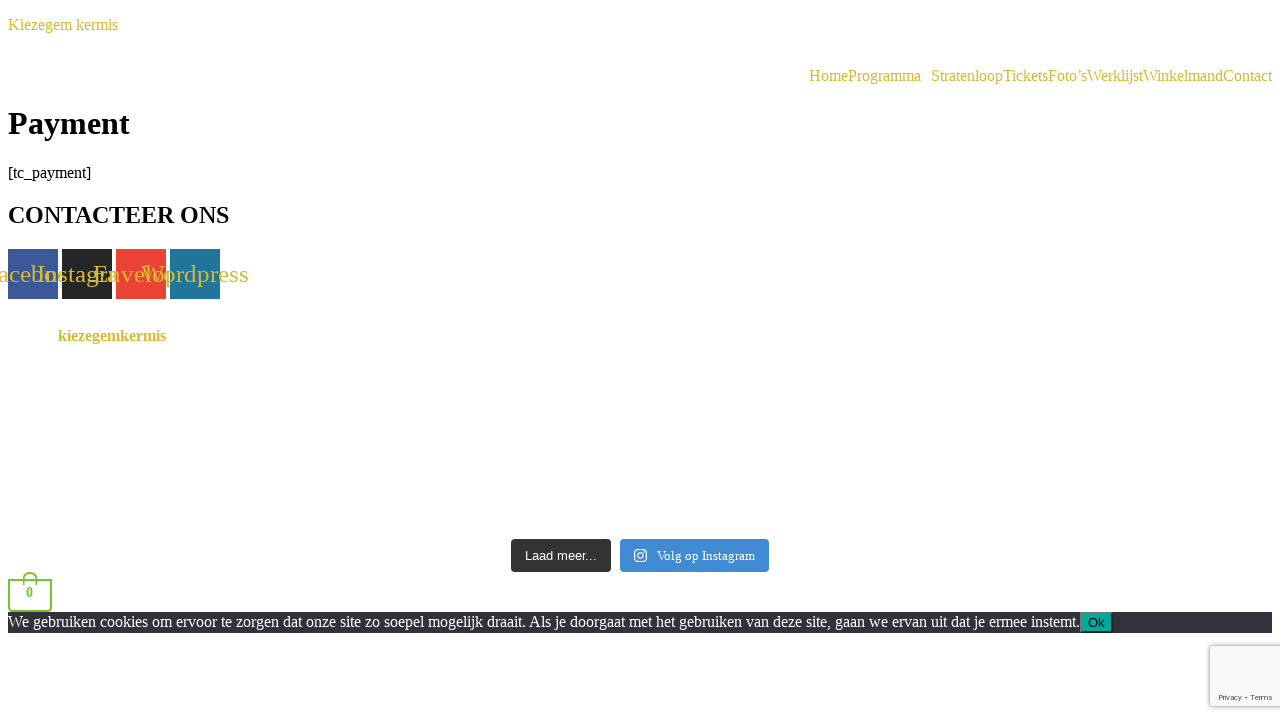

--- FILE ---
content_type: text/html; charset=UTF-8
request_url: https://kiezegemkermis.be/tickets-payment/
body_size: 22002
content:
<!DOCTYPE html>
<html lang="nl-NL">
<head>
	<meta charset="UTF-8" />
	<meta name="viewport" content="width=device-width, initial-scale=1" />
	<link rel="profile" href="http://gmpg.org/xfn/11" />
	<link rel="pingback" href="https://kiezegemkermis.be/xmlrpc.php" />
	<title>Payment &#8211; Kiezegem kermis</title>
<meta name='robots' content='max-image-preview:large' />
<link rel='dns-prefetch' href='//www.googletagmanager.com' />
<link rel="alternate" type="application/rss+xml" title="Kiezegem kermis &raquo; feed" href="https://kiezegemkermis.be/feed/" />
<link rel="alternate" type="application/rss+xml" title="Kiezegem kermis &raquo; reacties feed" href="https://kiezegemkermis.be/comments/feed/" />
<link rel="alternate" title="oEmbed (JSON)" type="application/json+oembed" href="https://kiezegemkermis.be/wp-json/oembed/1.0/embed?url=https%3A%2F%2Fkiezegemkermis.be%2Ftickets-payment%2F" />
<link rel="alternate" title="oEmbed (XML)" type="text/xml+oembed" href="https://kiezegemkermis.be/wp-json/oembed/1.0/embed?url=https%3A%2F%2Fkiezegemkermis.be%2Ftickets-payment%2F&#038;format=xml" />
<style id='wp-img-auto-sizes-contain-inline-css'>
img:is([sizes=auto i],[sizes^="auto," i]){contain-intrinsic-size:3000px 1500px}
/*# sourceURL=wp-img-auto-sizes-contain-inline-css */
</style>

<link rel='stylesheet' id='sbi_styles-css' href='https://kiezegemkermis.be/wp-content/plugins/instagram-feed/css/sbi-styles.css?ver=6.9.1' media='all' />
<link rel='stylesheet' id='hfe-widgets-style-css' href='https://kiezegemkermis.be/wp-content/plugins/header-footer-elementor/inc/widgets-css/frontend.css?ver=2.4.4' media='all' />
<style id='wp-emoji-styles-inline-css'>

	img.wp-smiley, img.emoji {
		display: inline !important;
		border: none !important;
		box-shadow: none !important;
		height: 1em !important;
		width: 1em !important;
		margin: 0 0.07em !important;
		vertical-align: -0.1em !important;
		background: none !important;
		padding: 0 !important;
	}
/*# sourceURL=wp-emoji-styles-inline-css */
</style>
<link rel='stylesheet' id='wp-block-library-css' href='https://kiezegemkermis.be/wp-includes/css/dist/block-library/style.css?ver=6.9' media='all' />
<link rel='stylesheet' id='wc-blocks-style-css' href='https://kiezegemkermis.be/wp-content/plugins/woocommerce/assets/client/blocks/wc-blocks.css?ver=1752843804' media='all' />
<style id='global-styles-inline-css'>
:root{--wp--preset--aspect-ratio--square: 1;--wp--preset--aspect-ratio--4-3: 4/3;--wp--preset--aspect-ratio--3-4: 3/4;--wp--preset--aspect-ratio--3-2: 3/2;--wp--preset--aspect-ratio--2-3: 2/3;--wp--preset--aspect-ratio--16-9: 16/9;--wp--preset--aspect-ratio--9-16: 9/16;--wp--preset--color--black: #000000;--wp--preset--color--cyan-bluish-gray: #abb8c3;--wp--preset--color--white: #ffffff;--wp--preset--color--pale-pink: #f78da7;--wp--preset--color--vivid-red: #cf2e2e;--wp--preset--color--luminous-vivid-orange: #ff6900;--wp--preset--color--luminous-vivid-amber: #fcb900;--wp--preset--color--light-green-cyan: #7bdcb5;--wp--preset--color--vivid-green-cyan: #00d084;--wp--preset--color--pale-cyan-blue: #8ed1fc;--wp--preset--color--vivid-cyan-blue: #0693e3;--wp--preset--color--vivid-purple: #9b51e0;--wp--preset--gradient--vivid-cyan-blue-to-vivid-purple: linear-gradient(135deg,rgb(6,147,227) 0%,rgb(155,81,224) 100%);--wp--preset--gradient--light-green-cyan-to-vivid-green-cyan: linear-gradient(135deg,rgb(122,220,180) 0%,rgb(0,208,130) 100%);--wp--preset--gradient--luminous-vivid-amber-to-luminous-vivid-orange: linear-gradient(135deg,rgb(252,185,0) 0%,rgb(255,105,0) 100%);--wp--preset--gradient--luminous-vivid-orange-to-vivid-red: linear-gradient(135deg,rgb(255,105,0) 0%,rgb(207,46,46) 100%);--wp--preset--gradient--very-light-gray-to-cyan-bluish-gray: linear-gradient(135deg,rgb(238,238,238) 0%,rgb(169,184,195) 100%);--wp--preset--gradient--cool-to-warm-spectrum: linear-gradient(135deg,rgb(74,234,220) 0%,rgb(151,120,209) 20%,rgb(207,42,186) 40%,rgb(238,44,130) 60%,rgb(251,105,98) 80%,rgb(254,248,76) 100%);--wp--preset--gradient--blush-light-purple: linear-gradient(135deg,rgb(255,206,236) 0%,rgb(152,150,240) 100%);--wp--preset--gradient--blush-bordeaux: linear-gradient(135deg,rgb(254,205,165) 0%,rgb(254,45,45) 50%,rgb(107,0,62) 100%);--wp--preset--gradient--luminous-dusk: linear-gradient(135deg,rgb(255,203,112) 0%,rgb(199,81,192) 50%,rgb(65,88,208) 100%);--wp--preset--gradient--pale-ocean: linear-gradient(135deg,rgb(255,245,203) 0%,rgb(182,227,212) 50%,rgb(51,167,181) 100%);--wp--preset--gradient--electric-grass: linear-gradient(135deg,rgb(202,248,128) 0%,rgb(113,206,126) 100%);--wp--preset--gradient--midnight: linear-gradient(135deg,rgb(2,3,129) 0%,rgb(40,116,252) 100%);--wp--preset--font-size--small: 13px;--wp--preset--font-size--medium: 20px;--wp--preset--font-size--large: 36px;--wp--preset--font-size--x-large: 42px;--wp--preset--spacing--20: 0.44rem;--wp--preset--spacing--30: 0.67rem;--wp--preset--spacing--40: 1rem;--wp--preset--spacing--50: 1.5rem;--wp--preset--spacing--60: 2.25rem;--wp--preset--spacing--70: 3.38rem;--wp--preset--spacing--80: 5.06rem;--wp--preset--shadow--natural: 6px 6px 9px rgba(0, 0, 0, 0.2);--wp--preset--shadow--deep: 12px 12px 50px rgba(0, 0, 0, 0.4);--wp--preset--shadow--sharp: 6px 6px 0px rgba(0, 0, 0, 0.2);--wp--preset--shadow--outlined: 6px 6px 0px -3px rgb(255, 255, 255), 6px 6px rgb(0, 0, 0);--wp--preset--shadow--crisp: 6px 6px 0px rgb(0, 0, 0);}:root { --wp--style--global--content-size: 800px;--wp--style--global--wide-size: 1200px; }:where(body) { margin: 0; }.wp-site-blocks > .alignleft { float: left; margin-right: 2em; }.wp-site-blocks > .alignright { float: right; margin-left: 2em; }.wp-site-blocks > .aligncenter { justify-content: center; margin-left: auto; margin-right: auto; }:where(.wp-site-blocks) > * { margin-block-start: 24px; margin-block-end: 0; }:where(.wp-site-blocks) > :first-child { margin-block-start: 0; }:where(.wp-site-blocks) > :last-child { margin-block-end: 0; }:root { --wp--style--block-gap: 24px; }:root :where(.is-layout-flow) > :first-child{margin-block-start: 0;}:root :where(.is-layout-flow) > :last-child{margin-block-end: 0;}:root :where(.is-layout-flow) > *{margin-block-start: 24px;margin-block-end: 0;}:root :where(.is-layout-constrained) > :first-child{margin-block-start: 0;}:root :where(.is-layout-constrained) > :last-child{margin-block-end: 0;}:root :where(.is-layout-constrained) > *{margin-block-start: 24px;margin-block-end: 0;}:root :where(.is-layout-flex){gap: 24px;}:root :where(.is-layout-grid){gap: 24px;}.is-layout-flow > .alignleft{float: left;margin-inline-start: 0;margin-inline-end: 2em;}.is-layout-flow > .alignright{float: right;margin-inline-start: 2em;margin-inline-end: 0;}.is-layout-flow > .aligncenter{margin-left: auto !important;margin-right: auto !important;}.is-layout-constrained > .alignleft{float: left;margin-inline-start: 0;margin-inline-end: 2em;}.is-layout-constrained > .alignright{float: right;margin-inline-start: 2em;margin-inline-end: 0;}.is-layout-constrained > .aligncenter{margin-left: auto !important;margin-right: auto !important;}.is-layout-constrained > :where(:not(.alignleft):not(.alignright):not(.alignfull)){max-width: var(--wp--style--global--content-size);margin-left: auto !important;margin-right: auto !important;}.is-layout-constrained > .alignwide{max-width: var(--wp--style--global--wide-size);}body .is-layout-flex{display: flex;}.is-layout-flex{flex-wrap: wrap;align-items: center;}.is-layout-flex > :is(*, div){margin: 0;}body .is-layout-grid{display: grid;}.is-layout-grid > :is(*, div){margin: 0;}body{padding-top: 0px;padding-right: 0px;padding-bottom: 0px;padding-left: 0px;}a:where(:not(.wp-element-button)){text-decoration: underline;}:root :where(.wp-element-button, .wp-block-button__link){background-color: #32373c;border-width: 0;color: #fff;font-family: inherit;font-size: inherit;font-style: inherit;font-weight: inherit;letter-spacing: inherit;line-height: inherit;padding-top: calc(0.667em + 2px);padding-right: calc(1.333em + 2px);padding-bottom: calc(0.667em + 2px);padding-left: calc(1.333em + 2px);text-decoration: none;text-transform: inherit;}.has-black-color{color: var(--wp--preset--color--black) !important;}.has-cyan-bluish-gray-color{color: var(--wp--preset--color--cyan-bluish-gray) !important;}.has-white-color{color: var(--wp--preset--color--white) !important;}.has-pale-pink-color{color: var(--wp--preset--color--pale-pink) !important;}.has-vivid-red-color{color: var(--wp--preset--color--vivid-red) !important;}.has-luminous-vivid-orange-color{color: var(--wp--preset--color--luminous-vivid-orange) !important;}.has-luminous-vivid-amber-color{color: var(--wp--preset--color--luminous-vivid-amber) !important;}.has-light-green-cyan-color{color: var(--wp--preset--color--light-green-cyan) !important;}.has-vivid-green-cyan-color{color: var(--wp--preset--color--vivid-green-cyan) !important;}.has-pale-cyan-blue-color{color: var(--wp--preset--color--pale-cyan-blue) !important;}.has-vivid-cyan-blue-color{color: var(--wp--preset--color--vivid-cyan-blue) !important;}.has-vivid-purple-color{color: var(--wp--preset--color--vivid-purple) !important;}.has-black-background-color{background-color: var(--wp--preset--color--black) !important;}.has-cyan-bluish-gray-background-color{background-color: var(--wp--preset--color--cyan-bluish-gray) !important;}.has-white-background-color{background-color: var(--wp--preset--color--white) !important;}.has-pale-pink-background-color{background-color: var(--wp--preset--color--pale-pink) !important;}.has-vivid-red-background-color{background-color: var(--wp--preset--color--vivid-red) !important;}.has-luminous-vivid-orange-background-color{background-color: var(--wp--preset--color--luminous-vivid-orange) !important;}.has-luminous-vivid-amber-background-color{background-color: var(--wp--preset--color--luminous-vivid-amber) !important;}.has-light-green-cyan-background-color{background-color: var(--wp--preset--color--light-green-cyan) !important;}.has-vivid-green-cyan-background-color{background-color: var(--wp--preset--color--vivid-green-cyan) !important;}.has-pale-cyan-blue-background-color{background-color: var(--wp--preset--color--pale-cyan-blue) !important;}.has-vivid-cyan-blue-background-color{background-color: var(--wp--preset--color--vivid-cyan-blue) !important;}.has-vivid-purple-background-color{background-color: var(--wp--preset--color--vivid-purple) !important;}.has-black-border-color{border-color: var(--wp--preset--color--black) !important;}.has-cyan-bluish-gray-border-color{border-color: var(--wp--preset--color--cyan-bluish-gray) !important;}.has-white-border-color{border-color: var(--wp--preset--color--white) !important;}.has-pale-pink-border-color{border-color: var(--wp--preset--color--pale-pink) !important;}.has-vivid-red-border-color{border-color: var(--wp--preset--color--vivid-red) !important;}.has-luminous-vivid-orange-border-color{border-color: var(--wp--preset--color--luminous-vivid-orange) !important;}.has-luminous-vivid-amber-border-color{border-color: var(--wp--preset--color--luminous-vivid-amber) !important;}.has-light-green-cyan-border-color{border-color: var(--wp--preset--color--light-green-cyan) !important;}.has-vivid-green-cyan-border-color{border-color: var(--wp--preset--color--vivid-green-cyan) !important;}.has-pale-cyan-blue-border-color{border-color: var(--wp--preset--color--pale-cyan-blue) !important;}.has-vivid-cyan-blue-border-color{border-color: var(--wp--preset--color--vivid-cyan-blue) !important;}.has-vivid-purple-border-color{border-color: var(--wp--preset--color--vivid-purple) !important;}.has-vivid-cyan-blue-to-vivid-purple-gradient-background{background: var(--wp--preset--gradient--vivid-cyan-blue-to-vivid-purple) !important;}.has-light-green-cyan-to-vivid-green-cyan-gradient-background{background: var(--wp--preset--gradient--light-green-cyan-to-vivid-green-cyan) !important;}.has-luminous-vivid-amber-to-luminous-vivid-orange-gradient-background{background: var(--wp--preset--gradient--luminous-vivid-amber-to-luminous-vivid-orange) !important;}.has-luminous-vivid-orange-to-vivid-red-gradient-background{background: var(--wp--preset--gradient--luminous-vivid-orange-to-vivid-red) !important;}.has-very-light-gray-to-cyan-bluish-gray-gradient-background{background: var(--wp--preset--gradient--very-light-gray-to-cyan-bluish-gray) !important;}.has-cool-to-warm-spectrum-gradient-background{background: var(--wp--preset--gradient--cool-to-warm-spectrum) !important;}.has-blush-light-purple-gradient-background{background: var(--wp--preset--gradient--blush-light-purple) !important;}.has-blush-bordeaux-gradient-background{background: var(--wp--preset--gradient--blush-bordeaux) !important;}.has-luminous-dusk-gradient-background{background: var(--wp--preset--gradient--luminous-dusk) !important;}.has-pale-ocean-gradient-background{background: var(--wp--preset--gradient--pale-ocean) !important;}.has-electric-grass-gradient-background{background: var(--wp--preset--gradient--electric-grass) !important;}.has-midnight-gradient-background{background: var(--wp--preset--gradient--midnight) !important;}.has-small-font-size{font-size: var(--wp--preset--font-size--small) !important;}.has-medium-font-size{font-size: var(--wp--preset--font-size--medium) !important;}.has-large-font-size{font-size: var(--wp--preset--font-size--large) !important;}.has-x-large-font-size{font-size: var(--wp--preset--font-size--x-large) !important;}
/*# sourceURL=global-styles-inline-css */
</style>
<style id='core-block-supports-inline-css'>
/**
 * Core styles: block-supports
 */

/*# sourceURL=core-block-supports-inline-css */
</style>

<link rel='stylesheet' id='contact-form-7-css' href='https://kiezegemkermis.be/wp-content/plugins/contact-form-7/includes/css/styles.css?ver=6.1' media='all' />
<link rel='stylesheet' id='cookie-notice-front-css' href='https://kiezegemkermis.be/wp-content/plugins/cookie-notice/css/front.css?ver=2.5.7' media='all' />
<link rel='stylesheet' id='embedpress-style-css' href='https://kiezegemkermis.be/wp-content/plugins/embedpress/assets/css/embedpress.css?ver=4.2.9' media='all' />
<link rel='stylesheet' id='leaflet_style-css' href='https://kiezegemkermis.be/wp-content/plugins/gpx-viewer/css/leaflet.css' media='' />
<link rel='stylesheet' id='leaflet_style_scalebar-css' href='https://kiezegemkermis.be/wp-content/plugins/gpx-viewer/css/leaflet-betterscale.css' media='' />
<link rel='stylesheet' id='gpxv_style-css' href='https://kiezegemkermis.be/wp-content/plugins/gpx-viewer/css/gpxViewer.css' media='' />
<link rel='stylesheet' id='dashicons-css' href='https://kiezegemkermis.be/wp-includes/css/dashicons.css?ver=6.9' media='all' />
<link rel='stylesheet' id='woocommerce-layout-css' href='https://kiezegemkermis.be/wp-content/plugins/woocommerce/assets/css/woocommerce-layout.css?ver=10.0.2' media='all' />
<link rel='stylesheet' id='woocommerce-smallscreen-css' href='https://kiezegemkermis.be/wp-content/plugins/woocommerce/assets/css/woocommerce-smallscreen.css?ver=10.0.2' media='only screen and (max-width: 768px)' />
<link rel='stylesheet' id='woocommerce-general-css' href='https://kiezegemkermis.be/wp-content/plugins/woocommerce/assets/css/woocommerce.css?ver=10.0.2' media='all' />
<style id='woocommerce-inline-inline-css'>
.woocommerce form .form-row .required { visibility: visible; }
/*# sourceURL=woocommerce-inline-inline-css */
</style>
<link rel='stylesheet' id='hfe-style-css' href='https://kiezegemkermis.be/wp-content/plugins/header-footer-elementor/assets/css/header-footer-elementor.css?ver=2.4.4' media='all' />
<link rel='stylesheet' id='elementor-icons-css' href='https://kiezegemkermis.be/wp-content/plugins/elementor/assets/lib/eicons/css/elementor-icons.css?ver=5.43.0' media='all' />
<link rel='stylesheet' id='elementor-frontend-css' href='https://kiezegemkermis.be/wp-content/plugins/elementor/assets/css/frontend.css?ver=3.30.2' media='all' />
<link rel='stylesheet' id='elementor-post-27-css' href='https://kiezegemkermis.be/wp-content/uploads/elementor/css/post-27.css?ver=1749073667' media='all' />
<link rel='stylesheet' id='mgproducts-style-css' href='https://kiezegemkermis.be/wp-content/plugins/magical-products-display/assets/css/mpd-display-style.css?ver=1.1.28' media='all' />
<link rel='stylesheet' id='sbistyles-css' href='https://kiezegemkermis.be/wp-content/plugins/instagram-feed/css/sbi-styles.min.css?ver=6.9.1' media='all' />
<link rel='stylesheet' id='elementor-post-595-css' href='https://kiezegemkermis.be/wp-content/uploads/elementor/css/post-595.css?ver=1749073668' media='all' />
<link rel='stylesheet' id='elementor-post-2170-css' href='https://kiezegemkermis.be/wp-content/uploads/elementor/css/post-2170.css?ver=1749073668' media='all' />
<link rel='stylesheet' id='brands-styles-css' href='https://kiezegemkermis.be/wp-content/plugins/woocommerce/assets/css/brands.css?ver=10.0.2' media='all' />
<link rel='stylesheet' id='hello-elementor-css' href='https://kiezegemkermis.be/wp-content/themes/hello-elementor/style.css?ver=3.4.3' media='all' />
<link rel='stylesheet' id='hello-elementor-theme-style-css' href='https://kiezegemkermis.be/wp-content/themes/hello-elementor/theme.css?ver=3.4.3' media='all' />
<link rel='stylesheet' id='hello-elementor-header-footer-css' href='https://kiezegemkermis.be/wp-content/themes/hello-elementor/header-footer.css?ver=3.4.3' media='all' />
<link rel='stylesheet' id='wcpa-frontend-css' href='https://kiezegemkermis.be/wp-content/plugins/woo-custom-product-addons/assets/css/style_1.css?ver=3.0.16' media='all' />
<link rel='stylesheet' id='hfe-elementor-icons-css' href='https://kiezegemkermis.be/wp-content/plugins/elementor/assets/lib/eicons/css/elementor-icons.min.css?ver=5.34.0' media='all' />
<link rel='stylesheet' id='hfe-icons-list-css' href='https://kiezegemkermis.be/wp-content/plugins/elementor/assets/css/widget-icon-list.min.css?ver=3.24.3' media='all' />
<link rel='stylesheet' id='hfe-social-icons-css' href='https://kiezegemkermis.be/wp-content/plugins/elementor/assets/css/widget-social-icons.min.css?ver=3.24.0' media='all' />
<link rel='stylesheet' id='hfe-social-share-icons-brands-css' href='https://kiezegemkermis.be/wp-content/plugins/elementor/assets/lib/font-awesome/css/brands.css?ver=5.15.3' media='all' />
<link rel='stylesheet' id='hfe-social-share-icons-fontawesome-css' href='https://kiezegemkermis.be/wp-content/plugins/elementor/assets/lib/font-awesome/css/fontawesome.css?ver=5.15.3' media='all' />
<link rel='stylesheet' id='hfe-nav-menu-icons-css' href='https://kiezegemkermis.be/wp-content/plugins/elementor/assets/lib/font-awesome/css/solid.css?ver=5.15.3' media='all' />
<link rel='stylesheet' id='elementor-gf-local-roboto-css' href='https://kiezegemkermis.be/wp-content/uploads/elementor/google-fonts/css/roboto.css?ver=1742328495' media='all' />
<link rel='stylesheet' id='elementor-gf-local-robotoslab-css' href='https://kiezegemkermis.be/wp-content/uploads/elementor/google-fonts/css/robotoslab.css?ver=1742328500' media='all' />
<link rel='stylesheet' id='elementor-gf-local-arimo-css' href='https://kiezegemkermis.be/wp-content/uploads/elementor/google-fonts/css/arimo.css?ver=1742330148' media='all' />
<link rel='stylesheet' id='elementor-gf-local-lato-css' href='https://kiezegemkermis.be/wp-content/uploads/elementor/google-fonts/css/lato.css?ver=1742330148' media='all' />
<link rel='stylesheet' id='elementor-icons-shared-0-css' href='https://kiezegemkermis.be/wp-content/plugins/elementor/assets/lib/font-awesome/css/fontawesome.css?ver=5.15.3' media='all' />
<link rel='stylesheet' id='elementor-icons-fa-solid-css' href='https://kiezegemkermis.be/wp-content/plugins/elementor/assets/lib/font-awesome/css/solid.css?ver=5.15.3' media='all' />
<link rel='stylesheet' id='elementor-icons-fa-regular-css' href='https://kiezegemkermis.be/wp-content/plugins/elementor/assets/lib/font-awesome/css/regular.css?ver=5.15.3' media='all' />
<link rel='stylesheet' id='elementor-icons-fa-brands-css' href='https://kiezegemkermis.be/wp-content/plugins/elementor/assets/lib/font-awesome/css/brands.css?ver=5.15.3' media='all' />
<script id="cookie-notice-front-js-before">
var cnArgs = {"ajaxUrl":"https:\/\/kiezegemkermis.be\/wp-admin\/admin-ajax.php","nonce":"71d0db734f","hideEffect":"fade","position":"bottom","onScroll":false,"onScrollOffset":100,"onClick":false,"cookieName":"cookie_notice_accepted","cookieTime":2592000,"cookieTimeRejected":2592000,"globalCookie":false,"redirection":false,"cache":true,"revokeCookies":false,"revokeCookiesOpt":"automatic"};

//# sourceURL=cookie-notice-front-js-before
</script>
<script src="https://kiezegemkermis.be/wp-content/plugins/cookie-notice/js/front.js?ver=2.5.7" id="cookie-notice-front-js"></script>
<script src="https://kiezegemkermis.be/wp-includes/js/jquery/jquery.js?ver=3.7.1" id="jquery-core-js"></script>
<script src="https://kiezegemkermis.be/wp-includes/js/jquery/jquery-migrate.js?ver=3.4.1" id="jquery-migrate-js"></script>
<script id="jquery-js-after">
!function($){"use strict";$(document).ready(function(){$(this).scrollTop()>100&&$(".hfe-scroll-to-top-wrap").removeClass("hfe-scroll-to-top-hide"),$(window).scroll(function(){$(this).scrollTop()<100?$(".hfe-scroll-to-top-wrap").fadeOut(300):$(".hfe-scroll-to-top-wrap").fadeIn(300)}),$(".hfe-scroll-to-top-wrap").on("click",function(){$("html, body").animate({scrollTop:0},300);return!1})})}(jQuery);
!function($){'use strict';$(document).ready(function(){var bar=$('.hfe-reading-progress-bar');if(!bar.length)return;$(window).on('scroll',function(){var s=$(window).scrollTop(),d=$(document).height()-$(window).height(),p=d? s/d*100:0;bar.css('width',p+'%')});});}(jQuery);
//# sourceURL=jquery-js-after
</script>
<script id="dlm-public-js-extra">
var dlmVars = {"logStatus":"enabled","jsErrorLogging":{"status":"","url":"https://kiezegemkermis.be/wp-admin/admin-ajax.php","nonce":"7be0940fb7","action":"log_js_errors"}};
//# sourceURL=dlm-public-js-extra
</script>
<script src="https://kiezegemkermis.be/wp-content/plugins/debug-log-manager/assets/js/public.js?ver=2.3.6" id="dlm-public-js"></script>
<script src="https://kiezegemkermis.be/wp-content/plugins/woocommerce/assets/js/jquery-blockui/jquery.blockUI.js?ver=2.7.0-wc.10.0.2" id="jquery-blockui-js" data-wp-strategy="defer"></script>
<script src="https://kiezegemkermis.be/wp-content/plugins/woocommerce/assets/js/js-cookie/js.cookie.js?ver=2.1.4-wc.10.0.2" id="js-cookie-js" data-wp-strategy="defer"></script>

<!-- Google tag (gtag.js) snippet toegevoegd door Site Kit -->
<!-- Google Analytics snippet toegevoegd door Site Kit -->
<script src="https://www.googletagmanager.com/gtag/js?id=G-BJYVLR3EJY" id="google_gtagjs-js" async></script>
<script id="google_gtagjs-js-after">
window.dataLayer = window.dataLayer || [];function gtag(){dataLayer.push(arguments);}
gtag("set","linker",{"domains":["kiezegemkermis.be"]});
gtag("js", new Date());
gtag("set", "developer_id.dZTNiMT", true);
gtag("config", "G-BJYVLR3EJY");
 window._googlesitekit = window._googlesitekit || {}; window._googlesitekit.throttledEvents = []; window._googlesitekit.gtagEvent = (name, data) => { var key = JSON.stringify( { name, data } ); if ( !! window._googlesitekit.throttledEvents[ key ] ) { return; } window._googlesitekit.throttledEvents[ key ] = true; setTimeout( () => { delete window._googlesitekit.throttledEvents[ key ]; }, 5 ); gtag( "event", name, { ...data, event_source: "site-kit" } ); }; 
//# sourceURL=google_gtagjs-js-after
</script>
<link rel="https://api.w.org/" href="https://kiezegemkermis.be/wp-json/" /><link rel="alternate" title="JSON" type="application/json" href="https://kiezegemkermis.be/wp-json/wp/v2/pages/40" /><link rel="EditURI" type="application/rsd+xml" title="RSD" href="https://kiezegemkermis.be/xmlrpc.php?rsd" />
<meta name="generator" content="WordPress 6.9" />
<meta name="generator" content="WooCommerce 10.0.2" />
<link rel="canonical" href="https://kiezegemkermis.be/tickets-payment/" />
<link rel='shortlink' href='https://kiezegemkermis.be/?p=40' />

		<!-- GA Google Analytics @ https://m0n.co/ga -->
		<script async src="https://www.googletagmanager.com/gtag/js?id=UA-32496281-1"></script>
		<script>
			window.dataLayer = window.dataLayer || [];
			function gtag(){dataLayer.push(arguments);}
			gtag('js', new Date());
			gtag('config', 'UA-32496281-1');
		</script>

	<meta name="generator" content="Site Kit by Google 1.171.0" />	<noscript><style>.woocommerce-product-gallery{ opacity: 1 !important; }</style></noscript>
	<meta name="generator" content="Elementor 3.30.2; features: additional_custom_breakpoints; settings: css_print_method-external, google_font-enabled, font_display-auto">
			<style>
				.e-con.e-parent:nth-of-type(n+4):not(.e-lazyloaded):not(.e-no-lazyload),
				.e-con.e-parent:nth-of-type(n+4):not(.e-lazyloaded):not(.e-no-lazyload) * {
					background-image: none !important;
				}
				@media screen and (max-height: 1024px) {
					.e-con.e-parent:nth-of-type(n+3):not(.e-lazyloaded):not(.e-no-lazyload),
					.e-con.e-parent:nth-of-type(n+3):not(.e-lazyloaded):not(.e-no-lazyload) * {
						background-image: none !important;
					}
				}
				@media screen and (max-height: 640px) {
					.e-con.e-parent:nth-of-type(n+2):not(.e-lazyloaded):not(.e-no-lazyload),
					.e-con.e-parent:nth-of-type(n+2):not(.e-lazyloaded):not(.e-no-lazyload) * {
						background-image: none !important;
					}
				}
			</style>
			<style>:root{  --wcpaSectionTitleSize:14px;   --wcpaLabelSize:14px;   --wcpaDescSize:13px;   --wcpaErrorSize:13px;   --wcpaLabelWeight:normal;   --wcpaDescWeight:normal;   --wcpaBorderWidth:1px;   --wcpaBorderRadius:6px;   --wcpaInputHeight:45px;   --wcpaCheckLabelSize:14px;   --wcpaCheckBorderWidth:1px;   --wcpaCheckWidth:20px;   --wcpaCheckHeight:20px;   --wcpaCheckBorderRadius:4px;   --wcpaCheckButtonRadius:5px;   --wcpaCheckButtonBorder:2px; }:root{  --wcpaButtonColor:#3340d3;   --wcpaLabelColor:#424242;   --wcpaDescColor:#797979;   --wcpaBorderColor:#c6d0e9;   --wcpaBorderColorFocus:#3561f3;   --wcpaInputBgColor:#FFFFFF;   --wcpaInputColor:#5d5d5d;   --wcpaCheckLabelColor:#4a4a4a;   --wcpaCheckBgColor:#3340d3;   --wcpaCheckBorderColor:#B9CBE3;   --wcpaCheckTickColor:#ffffff;   --wcpaRadioBgColor:#3340d3;   --wcpaRadioBorderColor:#B9CBE3;   --wcpaRadioTickColor:#ffffff;   --wcpaButtonTextColor:#ffffff;   --wcpaErrorColor:#F55050; }:root{}</style><link rel="icon" href="https://kiezegemkermis.be/wp-content/uploads/2021/06/cropped-molen-1-32x32.png" sizes="32x32" />
<link rel="icon" href="https://kiezegemkermis.be/wp-content/uploads/2021/06/cropped-molen-1-192x192.png" sizes="192x192" />
<link rel="apple-touch-icon" href="https://kiezegemkermis.be/wp-content/uploads/2021/06/cropped-molen-1-180x180.png" />
<meta name="msapplication-TileImage" content="https://kiezegemkermis.be/wp-content/uploads/2021/06/cropped-molen-1-270x270.png" />
		<style id="wp-custom-css">
			.stratum-testimonial-carousel .swiper-slide .stratum-testimonial-carousel__wrapper .stratum-testimonial-carousel__footer>img {
    width: 400px;
    height: 100px;
    -o-object-fit: cover;
    object-fit: cover;
    border-radius: 0%; 
}

.stratum-testimonial-carousel .swiper-slide .stratum-testimonial-carousel__wrapper {
    display: -webkit-box;
    display: -ms-flexbox;
    display: flex;
    -webkit-box-pack: center;
    -ms-flex-pack: center;
    justify-content: center;
    margin-top: 30px;
	  margin-bottom: 30px;
		margin-left: 0px;
	  margin-right: 0px;
}

.stratum-testimonial-carousel .swiper-slide .stratum-testimonial-carousel__wrapper .stratum-testimonial-carousel__container {
    background-color: #FFFFFF;
    padding: 30px 15px 30px 15px;
    max-width: 50%;
    -webkit-box-flex: 1;
    -ms-flex: 1 1 auto;
    flex: 1 1 auto;
}

.woocommerce #respond input#submit.alt, .woocommerce a.button.alt, .woocommerce button.button.alt, .woocommerce input.button.alt {
    background-color: #D7BA34;
    color: #fff;
    -webkit-font-smoothing: antialiased;
}

.woocommerce .quantity .qty {
    width: 3.8em;
    text-align: center;
}

.add_to_cart_button {
    display: none;
}

a {
    background-color: transparent;
    text-decoration: none;
    color: #D7BA34;
}

.woocommerce-checkout #payment {
    background: #231f20;
    color: #CCC;
}
.woocommerce a.button, .woocommerce button.button, .woocommerce input.button, .woocommerce #respond input#submit {
    color: #ccc;
    background-color: #231f20;
}

.woocommerce #respond input#submit.disabled, .woocommerce #respond input#submit:disabled, .woocommerce #respond input#submit:disabled[disabled], .woocommerce a.button.disabled, .woocommerce a.button:disabled, .woocommerce a.button:disabled[disabled], .woocommerce button.button.disabled, .woocommerce button.button:disabled, .woocommerce button.button:disabled[disabled], .woocommerce input.button.disabled, .woocommerce input.button:disabled, .woocommerce input.button:disabled[disabled] {
    color: #CCC;
    cursor: not-allowed;
    opacity: .5;
    padding: .618em 1em;
}

.woocommerce-message {
    border-top-color: #D7BA34;
}		</style>
		<!-- WooCommerce Colors -->
<style type="text/css">
p.demo_store{background-color:#d7ba34;color:#090803;}.woocommerce small.note{color:#fff;}.woocommerce .woocommerce-breadcrumb{color:#fff;}.woocommerce .woocommerce-breadcrumb a{color:#fff;}.woocommerce div.product span.price,.woocommerce div.product p.price{color:#d7ba34;}.woocommerce div.product .stock{color:#d7ba34;}.woocommerce span.onsale{background-color:#d7ba34;color:#000;}.woocommerce ul.products li.product .price{color:#d7ba34;}.woocommerce ul.products li.product .price .from{color:rgba(134, 134, 134, 0.5);}.woocommerce nav.woocommerce-pagination ul{border:1px solid #080707;}.woocommerce nav.woocommerce-pagination ul li{border-right:1px solid #080707;}.woocommerce nav.woocommerce-pagination ul li span.current,.woocommerce nav.woocommerce-pagination ul li a:hover,.woocommerce nav.woocommerce-pagination ul li a:focus{background:#231f20;color:#000;}.woocommerce a.button,.woocommerce button.button,.woocommerce input.button,.woocommerce #respond input#submit{color:#bababa;background-color:#231f20;}.woocommerce a.button:hover,.woocommerce button.button:hover,.woocommerce input.button:hover,.woocommerce #respond input#submit:hover{background-color:#120e0f;color:#bababa;}.woocommerce a.button.alt,.woocommerce button.button.alt,.woocommerce input.button.alt,.woocommerce #respond input#submit.alt{background-color:#d7ba34;color:#090803;}.woocommerce a.button.alt:hover,.woocommerce button.button.alt:hover,.woocommerce input.button.alt:hover,.woocommerce #respond input#submit.alt:hover{background-color:#c6a923;color:#090803;}.woocommerce a.button.alt.disabled,.woocommerce button.button.alt.disabled,.woocommerce input.button.alt.disabled,.woocommerce #respond input#submit.alt.disabled,.woocommerce a.button.alt:disabled,.woocommerce button.button.alt:disabled,.woocommerce input.button.alt:disabled,.woocommerce #respond input#submit.alt:disabled,.woocommerce a.button.alt:disabled[disabled],.woocommerce button.button.alt:disabled[disabled],.woocommerce input.button.alt:disabled[disabled],.woocommerce #respond input#submit.alt:disabled[disabled],.woocommerce a.button.alt.disabled:hover,.woocommerce button.button.alt.disabled:hover,.woocommerce input.button.alt.disabled:hover,.woocommerce #respond input#submit.alt.disabled:hover,.woocommerce a.button.alt:disabled:hover,.woocommerce button.button.alt:disabled:hover,.woocommerce input.button.alt:disabled:hover,.woocommerce #respond input#submit.alt:disabled:hover,.woocommerce a.button.alt:disabled[disabled]:hover,.woocommerce button.button.alt:disabled[disabled]:hover,.woocommerce input.button.alt:disabled[disabled]:hover,.woocommerce #respond input#submit.alt:disabled[disabled]:hover{background-color:#d7ba34;color:#090803;}.woocommerce a.button:disabled:hover,.woocommerce button.button:disabled:hover,.woocommerce input.button:disabled:hover,.woocommerce #respond input#submit:disabled:hover,.woocommerce a.button.disabled:hover,.woocommerce button.button.disabled:hover,.woocommerce input.button.disabled:hover,.woocommerce #respond input#submit.disabled:hover,.woocommerce a.button:disabled[disabled]:hover,.woocommerce button.button:disabled[disabled]:hover,.woocommerce input.button:disabled[disabled]:hover,.woocommerce #respond input#submit:disabled[disabled]:hover{background-color:#231f20;}.woocommerce #reviews h2 small{color:#fff;}.woocommerce #reviews h2 small a{color:#fff;}.woocommerce #reviews #comments ol.commentlist li .meta{color:#fff;}.woocommerce #reviews #comments ol.commentlist li img.avatar{background:#231f20;border:1px solid #1b1819;}.woocommerce #reviews #comments ol.commentlist li .comment-text{border:1px solid #1b1819;}.woocommerce #reviews #comments ol.commentlist #respond{border:1px solid #1b1819;}.woocommerce .star-rating:before{color:#080707;}.woocommerce.widget_shopping_cart .total,.woocommerce .widget_shopping_cart .total{border-top:3px double #231f20;}.woocommerce form.login,.woocommerce form.checkout_coupon,.woocommerce form.register{border:1px solid #080707;}.woocommerce .order_details li{border-right:1px dashed #080707;}.woocommerce .widget_price_filter .ui-slider .ui-slider-handle{background-color:#d7ba34;}.woocommerce .widget_price_filter .ui-slider .ui-slider-range{background-color:#d7ba34;}.woocommerce .widget_price_filter .price_slider_wrapper .ui-widget-content{background-color:#937600;}.woocommerce-cart table.cart td.actions .coupon .input-text{border:1px solid #080707;}.woocommerce-cart .cart-collaterals .cart_totals p small{color:#fff;}.woocommerce-cart .cart-collaterals .cart_totals table small{color:#fff;}.woocommerce-cart .cart-collaterals .cart_totals .discount td{color:#d7ba34;}.woocommerce-cart .cart-collaterals .cart_totals tr td,.woocommerce-cart .cart-collaterals .cart_totals tr th{border-top:1px solid #231f20;}.woocommerce-checkout .checkout .create-account small{color:#fff;}.woocommerce-checkout #payment{background:#231f20;}.woocommerce-checkout #payment ul.payment_methods{border-bottom:1px solid #080707;}.woocommerce-checkout #payment div.payment_box{background-color:#151314;color:#bababa;}.woocommerce-checkout #payment div.payment_box input.input-text,.woocommerce-checkout #payment div.payment_box textarea{border-color:#000;border-top-color:#000;}.woocommerce-checkout #payment div.payment_box ::-webkit-input-placeholder{color:#000;}.woocommerce-checkout #payment div.payment_box :-moz-placeholder{color:#000;}.woocommerce-checkout #payment div.payment_box :-ms-input-placeholder{color:#000;}.woocommerce-checkout #payment div.payment_box span.help{color:#fff;}.woocommerce-checkout #payment div.payment_box:after{content:"";display:block;border:8px solid #151314;border-right-color:transparent;border-left-color:transparent;border-top-color:transparent;position:absolute;top:-3px;left:0;margin:-1em 0 0 2em;}
</style>
<!--/WooCommerce Colors-->
<link rel='stylesheet' id='widget-image-css' href='https://kiezegemkermis.be/wp-content/plugins/elementor/assets/css/widget-image.min.css?ver=3.30.2' media='all' />
<link rel='stylesheet' id='widget-heading-css' href='https://kiezegemkermis.be/wp-content/plugins/elementor/assets/css/widget-heading.min.css?ver=3.30.2' media='all' />
<link rel='stylesheet' id='e-animation-pulse-css' href='https://kiezegemkermis.be/wp-content/plugins/elementor/assets/lib/animations/styles/e-animation-pulse.css?ver=3.30.2' media='all' />
<link rel='stylesheet' id='widget-social-icons-css' href='https://kiezegemkermis.be/wp-content/plugins/elementor/assets/css/widget-social-icons.min.css?ver=3.30.2' media='all' />
<link rel='stylesheet' id='e-apple-webkit-css' href='https://kiezegemkermis.be/wp-content/plugins/elementor/assets/css/conditionals/apple-webkit.min.css?ver=3.30.2' media='all' />
</head>

<body class="wp-singular page-template-default page page-id-40 wp-custom-logo wp-embed-responsive wp-theme-hello-elementor theme-hello-elementor cookies-not-set woocommerce-no-js ehf-header ehf-footer ehf-template-hello-elementor ehf-stylesheet-hello-elementor hello-elementor-default elementor-default elementor-kit-27">
<div id="page" class="hfeed site">

		<header id="masthead" itemscope="itemscope" itemtype="https://schema.org/WPHeader">
			<p class="main-title bhf-hidden" itemprop="headline"><a href="https://kiezegemkermis.be" title="Kiezegem kermis" rel="home">Kiezegem kermis</a></p>
					<div data-elementor-type="wp-post" data-elementor-id="595" class="elementor elementor-595">
						<section class="elementor-section elementor-top-section elementor-element elementor-element-c5a098a elementor-section-full_width elementor-section-height-default elementor-section-height-default" data-id="c5a098a" data-element_type="section" data-settings="{&quot;background_background&quot;:&quot;classic&quot;}">
						<div class="elementor-container elementor-column-gap-narrow">
					<div class="elementor-column elementor-col-25 elementor-top-column elementor-element elementor-element-3ce47db" data-id="3ce47db" data-element_type="column">
			<div class="elementor-widget-wrap elementor-element-populated">
						<div class="elementor-element elementor-element-d34117f elementor-widget elementor-widget-image" data-id="d34117f" data-element_type="widget" data-widget_type="image.default">
				<div class="elementor-widget-container">
																<a href="https://kiezegemkermis.be/">
							<img fetchpriority="high" width="800" height="137" src="https://kiezegemkermis.be/wp-content/uploads/2024/03/cropped-logo_zwart-1024x175.png" class="attachment-large size-large wp-image-2638" alt="" srcset="https://kiezegemkermis.be/wp-content/uploads/2024/03/cropped-logo_zwart-1024x175.png 1024w, https://kiezegemkermis.be/wp-content/uploads/2024/03/cropped-logo_zwart-300x51.png 300w, https://kiezegemkermis.be/wp-content/uploads/2024/03/cropped-logo_zwart-768x131.png 768w, https://kiezegemkermis.be/wp-content/uploads/2024/03/cropped-logo_zwart-1536x262.png 1536w, https://kiezegemkermis.be/wp-content/uploads/2024/03/cropped-logo_zwart-2048x350.png 2048w, https://kiezegemkermis.be/wp-content/uploads/2024/03/cropped-logo_zwart-600x102.png 600w" sizes="(max-width: 800px) 100vw, 800px" />								</a>
															</div>
				</div>
					</div>
		</div>
				<div class="elementor-column elementor-col-50 elementor-top-column elementor-element elementor-element-01aac3f" data-id="01aac3f" data-element_type="column">
			<div class="elementor-widget-wrap elementor-element-populated">
						<div class="elementor-element elementor-element-8466bd5 hfe-nav-menu__align-right hfe-nav-menu__breakpoint-mobile hfe-submenu-icon-arrow hfe-submenu-animation-none hfe-link-redirect-child elementor-widget elementor-widget-navigation-menu" data-id="8466bd5" data-element_type="widget" data-settings="{&quot;padding_horizontal_menu_item&quot;:{&quot;unit&quot;:&quot;px&quot;,&quot;size&quot;:15,&quot;sizes&quot;:[]},&quot;padding_horizontal_menu_item_tablet&quot;:{&quot;unit&quot;:&quot;px&quot;,&quot;size&quot;:&quot;&quot;,&quot;sizes&quot;:[]},&quot;padding_horizontal_menu_item_mobile&quot;:{&quot;unit&quot;:&quot;px&quot;,&quot;size&quot;:&quot;&quot;,&quot;sizes&quot;:[]},&quot;padding_vertical_menu_item&quot;:{&quot;unit&quot;:&quot;px&quot;,&quot;size&quot;:15,&quot;sizes&quot;:[]},&quot;padding_vertical_menu_item_tablet&quot;:{&quot;unit&quot;:&quot;px&quot;,&quot;size&quot;:&quot;&quot;,&quot;sizes&quot;:[]},&quot;padding_vertical_menu_item_mobile&quot;:{&quot;unit&quot;:&quot;px&quot;,&quot;size&quot;:&quot;&quot;,&quot;sizes&quot;:[]},&quot;menu_space_between&quot;:{&quot;unit&quot;:&quot;px&quot;,&quot;size&quot;:&quot;&quot;,&quot;sizes&quot;:[]},&quot;menu_space_between_tablet&quot;:{&quot;unit&quot;:&quot;px&quot;,&quot;size&quot;:&quot;&quot;,&quot;sizes&quot;:[]},&quot;menu_space_between_mobile&quot;:{&quot;unit&quot;:&quot;px&quot;,&quot;size&quot;:&quot;&quot;,&quot;sizes&quot;:[]},&quot;menu_row_space&quot;:{&quot;unit&quot;:&quot;px&quot;,&quot;size&quot;:&quot;&quot;,&quot;sizes&quot;:[]},&quot;menu_row_space_tablet&quot;:{&quot;unit&quot;:&quot;px&quot;,&quot;size&quot;:&quot;&quot;,&quot;sizes&quot;:[]},&quot;menu_row_space_mobile&quot;:{&quot;unit&quot;:&quot;px&quot;,&quot;size&quot;:&quot;&quot;,&quot;sizes&quot;:[]},&quot;dropdown_border_radius&quot;:{&quot;unit&quot;:&quot;px&quot;,&quot;top&quot;:&quot;&quot;,&quot;right&quot;:&quot;&quot;,&quot;bottom&quot;:&quot;&quot;,&quot;left&quot;:&quot;&quot;,&quot;isLinked&quot;:true},&quot;dropdown_border_radius_tablet&quot;:{&quot;unit&quot;:&quot;px&quot;,&quot;top&quot;:&quot;&quot;,&quot;right&quot;:&quot;&quot;,&quot;bottom&quot;:&quot;&quot;,&quot;left&quot;:&quot;&quot;,&quot;isLinked&quot;:true},&quot;dropdown_border_radius_mobile&quot;:{&quot;unit&quot;:&quot;px&quot;,&quot;top&quot;:&quot;&quot;,&quot;right&quot;:&quot;&quot;,&quot;bottom&quot;:&quot;&quot;,&quot;left&quot;:&quot;&quot;,&quot;isLinked&quot;:true},&quot;width_dropdown_item&quot;:{&quot;unit&quot;:&quot;px&quot;,&quot;size&quot;:&quot;220&quot;,&quot;sizes&quot;:[]},&quot;width_dropdown_item_tablet&quot;:{&quot;unit&quot;:&quot;px&quot;,&quot;size&quot;:&quot;&quot;,&quot;sizes&quot;:[]},&quot;width_dropdown_item_mobile&quot;:{&quot;unit&quot;:&quot;px&quot;,&quot;size&quot;:&quot;&quot;,&quot;sizes&quot;:[]},&quot;padding_horizontal_dropdown_item&quot;:{&quot;unit&quot;:&quot;px&quot;,&quot;size&quot;:&quot;&quot;,&quot;sizes&quot;:[]},&quot;padding_horizontal_dropdown_item_tablet&quot;:{&quot;unit&quot;:&quot;px&quot;,&quot;size&quot;:&quot;&quot;,&quot;sizes&quot;:[]},&quot;padding_horizontal_dropdown_item_mobile&quot;:{&quot;unit&quot;:&quot;px&quot;,&quot;size&quot;:&quot;&quot;,&quot;sizes&quot;:[]},&quot;padding_vertical_dropdown_item&quot;:{&quot;unit&quot;:&quot;px&quot;,&quot;size&quot;:15,&quot;sizes&quot;:[]},&quot;padding_vertical_dropdown_item_tablet&quot;:{&quot;unit&quot;:&quot;px&quot;,&quot;size&quot;:&quot;&quot;,&quot;sizes&quot;:[]},&quot;padding_vertical_dropdown_item_mobile&quot;:{&quot;unit&quot;:&quot;px&quot;,&quot;size&quot;:&quot;&quot;,&quot;sizes&quot;:[]},&quot;distance_from_menu&quot;:{&quot;unit&quot;:&quot;px&quot;,&quot;size&quot;:&quot;&quot;,&quot;sizes&quot;:[]},&quot;distance_from_menu_tablet&quot;:{&quot;unit&quot;:&quot;px&quot;,&quot;size&quot;:&quot;&quot;,&quot;sizes&quot;:[]},&quot;distance_from_menu_mobile&quot;:{&quot;unit&quot;:&quot;px&quot;,&quot;size&quot;:&quot;&quot;,&quot;sizes&quot;:[]},&quot;toggle_size&quot;:{&quot;unit&quot;:&quot;px&quot;,&quot;size&quot;:&quot;&quot;,&quot;sizes&quot;:[]},&quot;toggle_size_tablet&quot;:{&quot;unit&quot;:&quot;px&quot;,&quot;size&quot;:&quot;&quot;,&quot;sizes&quot;:[]},&quot;toggle_size_mobile&quot;:{&quot;unit&quot;:&quot;px&quot;,&quot;size&quot;:&quot;&quot;,&quot;sizes&quot;:[]},&quot;toggle_border_width&quot;:{&quot;unit&quot;:&quot;px&quot;,&quot;size&quot;:&quot;&quot;,&quot;sizes&quot;:[]},&quot;toggle_border_width_tablet&quot;:{&quot;unit&quot;:&quot;px&quot;,&quot;size&quot;:&quot;&quot;,&quot;sizes&quot;:[]},&quot;toggle_border_width_mobile&quot;:{&quot;unit&quot;:&quot;px&quot;,&quot;size&quot;:&quot;&quot;,&quot;sizes&quot;:[]},&quot;toggle_border_radius&quot;:{&quot;unit&quot;:&quot;px&quot;,&quot;size&quot;:&quot;&quot;,&quot;sizes&quot;:[]},&quot;toggle_border_radius_tablet&quot;:{&quot;unit&quot;:&quot;px&quot;,&quot;size&quot;:&quot;&quot;,&quot;sizes&quot;:[]},&quot;toggle_border_radius_mobile&quot;:{&quot;unit&quot;:&quot;px&quot;,&quot;size&quot;:&quot;&quot;,&quot;sizes&quot;:[]}}" data-widget_type="navigation-menu.default">
				<div class="elementor-widget-container">
								<div class="hfe-nav-menu hfe-layout-horizontal hfe-nav-menu-layout horizontal hfe-pointer__underline hfe-animation__fade" data-layout="horizontal">
				<div role="button" class="hfe-nav-menu__toggle elementor-clickable">
					<span class="screen-reader-text">Menu</span>
					<div class="hfe-nav-menu-icon">
						<i aria-hidden="true"  class="fas fa-align-justify"></i>					</div>
				</div>
				<nav class="hfe-nav-menu__layout-horizontal hfe-nav-menu__submenu-arrow" data-toggle-icon="&lt;i aria-hidden=&quot;true&quot; tabindex=&quot;0&quot; class=&quot;fas fa-align-justify&quot;&gt;&lt;/i&gt;" data-close-icon="&lt;i aria-hidden=&quot;true&quot; tabindex=&quot;0&quot; class=&quot;far fa-window-close&quot;&gt;&lt;/i&gt;" data-full-width="yes">
					<ul id="menu-1-8466bd5" class="hfe-nav-menu"><li id="menu-item-60" class="menu-item menu-item-type-custom menu-item-object-custom menu-item-home parent hfe-creative-menu"><a href="https://kiezegemkermis.be/" class = "hfe-menu-item">Home</a></li>
<li id="menu-item-2268" class="menu-item menu-item-type-post_type menu-item-object-page menu-item-has-children parent hfe-has-submenu hfe-creative-menu"><div class="hfe-has-submenu-container"><a href="https://kiezegemkermis.be/programma/" class = "hfe-menu-item">Programma<span class='hfe-menu-toggle sub-arrow hfe-menu-child-0'><i class='fa'></i></span></a></div>
<ul class="sub-menu">
	<li id="menu-item-2357" class="menu-item menu-item-type-post_type menu-item-object-page hfe-creative-menu"><a href="https://kiezegemkermis.be/woensdag/" class = "hfe-sub-menu-item">Woendag</a></li>
	<li id="menu-item-2355" class="menu-item menu-item-type-post_type menu-item-object-page hfe-creative-menu"><a href="https://kiezegemkermis.be/donderdag/" class = "hfe-sub-menu-item">Donderdag</a></li>
	<li id="menu-item-2358" class="menu-item menu-item-type-post_type menu-item-object-page hfe-creative-menu"><a href="https://kiezegemkermis.be/vrijdag/" class = "hfe-sub-menu-item">Vrijdag</a></li>
	<li id="menu-item-2356" class="menu-item menu-item-type-post_type menu-item-object-page hfe-creative-menu"><a href="https://kiezegemkermis.be/zaterdag/" class = "hfe-sub-menu-item">Zaterdag</a></li>
	<li id="menu-item-2354" class="menu-item menu-item-type-post_type menu-item-object-page hfe-creative-menu"><a href="https://kiezegemkermis.be/familiedag/" class = "hfe-sub-menu-item">Familie dag</a></li>
</ul>
</li>
<li id="menu-item-2661" class="menu-item menu-item-type-post_type menu-item-object-page parent hfe-creative-menu"><a href="https://kiezegemkermis.be/stratenloop/" class = "hfe-menu-item">Stratenloop</a></li>
<li id="menu-item-736" class="menu-item menu-item-type-post_type menu-item-object-page parent hfe-creative-menu"><a href="https://kiezegemkermis.be/tickets/" class = "hfe-menu-item">Tickets</a></li>
<li id="menu-item-2954" class="menu-item menu-item-type-post_type menu-item-object-page parent hfe-creative-menu"><a href="https://kiezegemkermis.be/foto/" class = "hfe-menu-item">Foto’s</a></li>
<li id="menu-item-2999" class="menu-item menu-item-type-post_type menu-item-object-page parent hfe-creative-menu"><a href="https://kiezegemkermis.be/werklijst/" class = "hfe-menu-item">Werklijst</a></li>
<li id="menu-item-73" class="menu-item menu-item-type-post_type menu-item-object-page parent hfe-creative-menu"><a href="https://kiezegemkermis.be/winkelwagen/" class = "hfe-menu-item">Winkelmand</a></li>
<li id="menu-item-1752" class="menu-item menu-item-type-post_type menu-item-object-page parent hfe-creative-menu"><a href="https://kiezegemkermis.be/contact/" class = "hfe-menu-item">Contact</a></li>
</ul> 
				</nav>
			</div>
							</div>
				</div>
					</div>
		</div>
				<div class="elementor-column elementor-col-25 elementor-top-column elementor-element elementor-element-280bd02" data-id="280bd02" data-element_type="column">
			<div class="elementor-widget-wrap">
							</div>
		</div>
					</div>
		</section>
				</div>
				</header>

	
<main id="content" class="site-main post-40 page type-page status-publish hentry">

			<div class="page-header">
			<h1 class="entry-title">Payment</h1>		</div>
	
	<div class="page-content">
		<p>[tc_payment]</p>

		
			</div>

	
</main>

	
		<footer itemtype="https://schema.org/WPFooter" itemscope="itemscope" id="colophon" role="contentinfo">
			<div class='footer-width-fixer'>		<div data-elementor-type="wp-post" data-elementor-id="2170" class="elementor elementor-2170">
						<section class="elementor-section elementor-top-section elementor-element elementor-element-2b12733 elementor-section-full_width elementor-section-height-default elementor-section-height-default" data-id="2b12733" data-element_type="section" data-settings="{&quot;background_background&quot;:&quot;classic&quot;}">
						<div class="elementor-container elementor-column-gap-default">
					<div class="elementor-column elementor-col-100 elementor-top-column elementor-element elementor-element-cde0088" data-id="cde0088" data-element_type="column">
			<div class="elementor-widget-wrap elementor-element-populated">
						<section class="elementor-section elementor-inner-section elementor-element elementor-element-9676963 elementor-section-boxed elementor-section-height-default elementor-section-height-default" data-id="9676963" data-element_type="section">
						<div class="elementor-container elementor-column-gap-default">
					<div class="elementor-column elementor-col-33 elementor-inner-column elementor-element elementor-element-c3e45a2" data-id="c3e45a2" data-element_type="column">
			<div class="elementor-widget-wrap elementor-element-populated">
						<div class="elementor-element elementor-element-aad8cd3 elementor-widget elementor-widget-heading" data-id="aad8cd3" data-element_type="widget" data-widget_type="heading.default">
				<div class="elementor-widget-container">
					<h2 class="elementor-heading-title elementor-size-default">CONTACTEER ONS</h2>				</div>
				</div>
				<div class="elementor-element elementor-element-99b4609 elementor-shape-rounded elementor-grid-0 e-grid-align-center elementor-widget elementor-widget-social-icons" data-id="99b4609" data-element_type="widget" data-widget_type="social-icons.default">
				<div class="elementor-widget-container">
							<div class="elementor-social-icons-wrapper elementor-grid" role="list">
							<span class="elementor-grid-item" role="listitem">
					<a class="elementor-icon elementor-social-icon elementor-social-icon-facebook elementor-animation-pulse elementor-repeater-item-4f07b9e" href="https://www.facebook.com/KiezegemKermis" target="_blank">
						<span class="elementor-screen-only">Facebook</span>
						<i class="fab fa-facebook"></i>					</a>
				</span>
							<span class="elementor-grid-item" role="listitem">
					<a class="elementor-icon elementor-social-icon elementor-social-icon-instagram elementor-animation-pulse elementor-repeater-item-c6b4692" href="https://www.instagram.com/kiezegemkermis/" target="_blank">
						<span class="elementor-screen-only">Instagram</span>
						<i class="fab fa-instagram"></i>					</a>
				</span>
							<span class="elementor-grid-item" role="listitem">
					<a class="elementor-icon elementor-social-icon elementor-social-icon-envelope elementor-animation-pulse elementor-repeater-item-39eee59" href="mailto:info@kiezegemkermis.be" target="_blank">
						<span class="elementor-screen-only">Envelope</span>
						<i class="far fa-envelope"></i>					</a>
				</span>
							<span class="elementor-grid-item" role="listitem">
					<a class="elementor-icon elementor-social-icon elementor-social-icon-wordpress elementor-animation-pulse elementor-repeater-item-f19924d" target="_blank">
						<span class="elementor-screen-only">Wordpress</span>
						<i class="fab fa-wordpress"></i>					</a>
				</span>
					</div>
						</div>
				</div>
					</div>
		</div>
				<div class="elementor-column elementor-col-33 elementor-inner-column elementor-element elementor-element-7272850" data-id="7272850" data-element_type="column">
			<div class="elementor-widget-wrap elementor-element-populated">
						<div class="elementor-element elementor-element-55defbd elementor-widget elementor-widget-shortcode" data-id="55defbd" data-element_type="widget" data-widget_type="shortcode.default">
				<div class="elementor-widget-container">
							<div class="elementor-shortcode">
<div id="sb_instagram"  class="sbi sbi_mob_col_1 sbi_tab_col_2 sbi_col_2 sbi_fixed_height" style="padding-bottom: 10px; width: 100%; height: 280px;"	 data-feedid="*1"  data-res="auto" data-cols="2" data-colsmobile="1" data-colstablet="2" data-num="4" data-nummobile="" data-item-padding="5"	 data-shortcode-atts="{&quot;feed&quot;:&quot;1&quot;,&quot;cachetime&quot;:30}"  data-postid="40" data-locatornonce="d065bfff08" data-imageaspectratio="1:1" data-sbi-flags="favorLocal,gdpr">
	<div class="sb_instagram_header "   >
	<a class="sbi_header_link" target="_blank"
	   rel="nofollow noopener" href="https://www.instagram.com/kiezegemkermis/" title="@kiezegemkermis">
		<div class="sbi_header_text sbi_no_bio">
			<div class="sbi_header_img">
									<div class="sbi_header_img_hover"  ><svg class="sbi_new_logo fa-instagram fa-w-14" aria-hidden="true" data-fa-processed="" aria-label="Instagram" data-prefix="fab" data-icon="instagram" role="img" viewBox="0 0 448 512">
                    <path fill="currentColor" d="M224.1 141c-63.6 0-114.9 51.3-114.9 114.9s51.3 114.9 114.9 114.9S339 319.5 339 255.9 287.7 141 224.1 141zm0 189.6c-41.1 0-74.7-33.5-74.7-74.7s33.5-74.7 74.7-74.7 74.7 33.5 74.7 74.7-33.6 74.7-74.7 74.7zm146.4-194.3c0 14.9-12 26.8-26.8 26.8-14.9 0-26.8-12-26.8-26.8s12-26.8 26.8-26.8 26.8 12 26.8 26.8zm76.1 27.2c-1.7-35.9-9.9-67.7-36.2-93.9-26.2-26.2-58-34.4-93.9-36.2-37-2.1-147.9-2.1-184.9 0-35.8 1.7-67.6 9.9-93.9 36.1s-34.4 58-36.2 93.9c-2.1 37-2.1 147.9 0 184.9 1.7 35.9 9.9 67.7 36.2 93.9s58 34.4 93.9 36.2c37 2.1 147.9 2.1 184.9 0 35.9-1.7 67.7-9.9 93.9-36.2 26.2-26.2 34.4-58 36.2-93.9 2.1-37 2.1-147.8 0-184.8zM398.8 388c-7.8 19.6-22.9 34.7-42.6 42.6-29.5 11.7-99.5 9-132.1 9s-102.7 2.6-132.1-9c-19.6-7.8-34.7-22.9-42.6-42.6-11.7-29.5-9-99.5-9-132.1s-2.6-102.7 9-132.1c7.8-19.6 22.9-34.7 42.6-42.6 29.5-11.7 99.5-9 132.1-9s102.7-2.6 132.1 9c19.6 7.8 34.7 22.9 42.6 42.6 11.7 29.5 9 99.5 9 132.1s2.7 102.7-9 132.1z"></path>
                </svg></div>
					<img  src="https://kiezegemkermis.be/wp-content/plugins/instagram-feed/img/thumb-placeholder.png" alt="" width="50" height="50">
				
							</div>

			<div class="sbi_feedtheme_header_text">
				<h3>kiezegemkermis</h3>
							</div>
		</div>
	</a>
</div>

	<div id="sbi_images"  style="gap: 10px;">
		<div class="sbi_item sbi_type_image sbi_new sbi_transition"
	id="sbi_18022507718358500" data-date="1721730697">
	<div class="sbi_photo_wrap">
		<a class="sbi_photo" href="https://www.instagram.com/p/C9ww7lNI00F/" target="_blank" rel="noopener nofollow"
			data-full-res="https://scontent-ams4-1.cdninstagram.com/v/t39.30808-6/452360288_18039173824959776_4076429635735413903_n.webp?stp=dst-jpg_tt6&#038;_nc_cat=103&#038;ccb=1-7&#038;_nc_sid=18de74&#038;_nc_ohc=rvH6NkB66y0Q7kNvgFhXCLm&#038;_nc_zt=23&#038;_nc_ht=scontent-ams4-1.cdninstagram.com&#038;edm=ANo9K5cEAAAA&#038;_nc_gid=AYlR3CjRyF-SHcHge08Mk4m&#038;oh=00_AYASZLwTA9tX-Omcsl21nlcmZxdtP3S4xAhl691i87AH3w&#038;oe=67561D09"
			data-img-src-set="{&quot;d&quot;:&quot;https:\/\/scontent-ams4-1.cdninstagram.com\/v\/t39.30808-6\/452360288_18039173824959776_4076429635735413903_n.webp?stp=dst-jpg_tt6&amp;_nc_cat=103&amp;ccb=1-7&amp;_nc_sid=18de74&amp;_nc_ohc=rvH6NkB66y0Q7kNvgFhXCLm&amp;_nc_zt=23&amp;_nc_ht=scontent-ams4-1.cdninstagram.com&amp;edm=ANo9K5cEAAAA&amp;_nc_gid=AYlR3CjRyF-SHcHge08Mk4m&amp;oh=00_AYASZLwTA9tX-Omcsl21nlcmZxdtP3S4xAhl691i87AH3w&amp;oe=67561D09&quot;,&quot;150&quot;:&quot;https:\/\/scontent-ams4-1.cdninstagram.com\/v\/t39.30808-6\/452360288_18039173824959776_4076429635735413903_n.webp?stp=dst-jpg_tt6&amp;_nc_cat=103&amp;ccb=1-7&amp;_nc_sid=18de74&amp;_nc_ohc=rvH6NkB66y0Q7kNvgFhXCLm&amp;_nc_zt=23&amp;_nc_ht=scontent-ams4-1.cdninstagram.com&amp;edm=ANo9K5cEAAAA&amp;_nc_gid=AYlR3CjRyF-SHcHge08Mk4m&amp;oh=00_AYASZLwTA9tX-Omcsl21nlcmZxdtP3S4xAhl691i87AH3w&amp;oe=67561D09&quot;,&quot;320&quot;:&quot;https:\/\/scontent-ams4-1.cdninstagram.com\/v\/t39.30808-6\/452360288_18039173824959776_4076429635735413903_n.webp?stp=dst-jpg_tt6&amp;_nc_cat=103&amp;ccb=1-7&amp;_nc_sid=18de74&amp;_nc_ohc=rvH6NkB66y0Q7kNvgFhXCLm&amp;_nc_zt=23&amp;_nc_ht=scontent-ams4-1.cdninstagram.com&amp;edm=ANo9K5cEAAAA&amp;_nc_gid=AYlR3CjRyF-SHcHge08Mk4m&amp;oh=00_AYASZLwTA9tX-Omcsl21nlcmZxdtP3S4xAhl691i87AH3w&amp;oe=67561D09&quot;,&quot;640&quot;:&quot;https:\/\/scontent-ams4-1.cdninstagram.com\/v\/t39.30808-6\/452360288_18039173824959776_4076429635735413903_n.webp?stp=dst-jpg_tt6&amp;_nc_cat=103&amp;ccb=1-7&amp;_nc_sid=18de74&amp;_nc_ohc=rvH6NkB66y0Q7kNvgFhXCLm&amp;_nc_zt=23&amp;_nc_ht=scontent-ams4-1.cdninstagram.com&amp;edm=ANo9K5cEAAAA&amp;_nc_gid=AYlR3CjRyF-SHcHge08Mk4m&amp;oh=00_AYASZLwTA9tX-Omcsl21nlcmZxdtP3S4xAhl691i87AH3w&amp;oe=67561D09&quot;}">
			<span class="sbi-screenreader">#KieKe24 mag dan wel afgelopen zijn... 
Maar wij h</span>
									<img src="https://kiezegemkermis.be/wp-content/plugins/instagram-feed/img/placeholder.png" alt="#KieKe24 mag dan wel afgelopen zijn... 
Maar wij hebben speciaal voor jullie gerekend: nog 11 maanden en 21 dagen tot #KieKe25 🥳🎪
Neem een pen en jullie agenda en noteer 16-20 juli #KieKe25
Jullie waren fantastisch publiek, tot volgend jaar 🫶" aria-hidden="true">
		</a>
	</div>
</div><div class="sbi_item sbi_type_image sbi_new sbi_transition"
	id="sbi_18064600042522103" data-date="1721308890">
	<div class="sbi_photo_wrap">
		<a class="sbi_photo" href="https://www.instagram.com/p/C9kMZeUIURI/" target="_blank" rel="noopener nofollow"
			data-full-res="https://scontent-ams4-1.cdninstagram.com/v/t51.29350-15/452059232_1029052685397384_3995572658848181030_n.webp?stp=dst-jpg_tt6&#038;_nc_cat=101&#038;ccb=1-7&#038;_nc_sid=18de74&#038;_nc_ohc=KDYkNCIQvzsQ7kNvgECHKTX&#038;_nc_zt=23&#038;_nc_ht=scontent-ams4-1.cdninstagram.com&#038;edm=ANo9K5cEAAAA&#038;_nc_gid=AYlR3CjRyF-SHcHge08Mk4m&#038;oh=00_AYDY1Bpoev51MmX3pXNEzX-0rQ0NAz3jZwFSmn8e6tW1ow&#038;oe=6756141B"
			data-img-src-set="{&quot;d&quot;:&quot;https:\/\/scontent-ams4-1.cdninstagram.com\/v\/t51.29350-15\/452059232_1029052685397384_3995572658848181030_n.webp?stp=dst-jpg_tt6&amp;_nc_cat=101&amp;ccb=1-7&amp;_nc_sid=18de74&amp;_nc_ohc=KDYkNCIQvzsQ7kNvgECHKTX&amp;_nc_zt=23&amp;_nc_ht=scontent-ams4-1.cdninstagram.com&amp;edm=ANo9K5cEAAAA&amp;_nc_gid=AYlR3CjRyF-SHcHge08Mk4m&amp;oh=00_AYDY1Bpoev51MmX3pXNEzX-0rQ0NAz3jZwFSmn8e6tW1ow&amp;oe=6756141B&quot;,&quot;150&quot;:&quot;https:\/\/scontent-ams4-1.cdninstagram.com\/v\/t51.29350-15\/452059232_1029052685397384_3995572658848181030_n.webp?stp=dst-jpg_tt6&amp;_nc_cat=101&amp;ccb=1-7&amp;_nc_sid=18de74&amp;_nc_ohc=KDYkNCIQvzsQ7kNvgECHKTX&amp;_nc_zt=23&amp;_nc_ht=scontent-ams4-1.cdninstagram.com&amp;edm=ANo9K5cEAAAA&amp;_nc_gid=AYlR3CjRyF-SHcHge08Mk4m&amp;oh=00_AYDY1Bpoev51MmX3pXNEzX-0rQ0NAz3jZwFSmn8e6tW1ow&amp;oe=6756141B&quot;,&quot;320&quot;:&quot;https:\/\/scontent-ams4-1.cdninstagram.com\/v\/t51.29350-15\/452059232_1029052685397384_3995572658848181030_n.webp?stp=dst-jpg_tt6&amp;_nc_cat=101&amp;ccb=1-7&amp;_nc_sid=18de74&amp;_nc_ohc=KDYkNCIQvzsQ7kNvgECHKTX&amp;_nc_zt=23&amp;_nc_ht=scontent-ams4-1.cdninstagram.com&amp;edm=ANo9K5cEAAAA&amp;_nc_gid=AYlR3CjRyF-SHcHge08Mk4m&amp;oh=00_AYDY1Bpoev51MmX3pXNEzX-0rQ0NAz3jZwFSmn8e6tW1ow&amp;oe=6756141B&quot;,&quot;640&quot;:&quot;https:\/\/scontent-ams4-1.cdninstagram.com\/v\/t51.29350-15\/452059232_1029052685397384_3995572658848181030_n.webp?stp=dst-jpg_tt6&amp;_nc_cat=101&amp;ccb=1-7&amp;_nc_sid=18de74&amp;_nc_ohc=KDYkNCIQvzsQ7kNvgECHKTX&amp;_nc_zt=23&amp;_nc_ht=scontent-ams4-1.cdninstagram.com&amp;edm=ANo9K5cEAAAA&amp;_nc_gid=AYlR3CjRyF-SHcHge08Mk4m&amp;oh=00_AYDY1Bpoev51MmX3pXNEzX-0rQ0NAz3jZwFSmn8e6tW1ow&amp;oe=6756141B&quot;}">
			<span class="sbi-screenreader">Op een geslaagde opening van #KieKe24 
Merci @joos</span>
									<img src="https://kiezegemkermis.be/wp-content/plugins/instagram-feed/img/placeholder.png" alt="Op een geslaagde opening van #KieKe24 
Merci @joost_van_hyfte en @hansolo_comedy , jullie waren fantastisch 
Natuurlijk mogen we onze MC @charlesguillaumeleroi1 ooi niet vergeten 🫶" aria-hidden="true">
		</a>
	</div>
</div><div class="sbi_item sbi_type_carousel sbi_new sbi_transition"
	id="sbi_18347124547191452" data-date="1720954487">
	<div class="sbi_photo_wrap">
		<a class="sbi_photo" href="https://www.instagram.com/p/C9ZobYKoLcN/" target="_blank" rel="noopener nofollow"
			data-full-res="https://scontent-ams4-1.cdninstagram.com/v/t51.29350-15/450566898_431330479899341_8584448410060355032_n.webp?stp=dst-jpg&#038;_nc_cat=102&#038;ccb=1-7&#038;_nc_sid=18de74&#038;_nc_ohc=QLxgf7pZppcQ7kNvgHbgqax&#038;_nc_zt=23&#038;_nc_ht=scontent-ams4-1.cdninstagram.com&#038;edm=ANo9K5cEAAAA&#038;_nc_gid=AYlR3CjRyF-SHcHge08Mk4m&#038;oh=00_AYC8i4ayyXJ1K5-rzcK89PZ6fVHFAu64aQ4iCZR3aB1DJA&#038;oe=6755FD14"
			data-img-src-set="{&quot;d&quot;:&quot;https:\/\/scontent-ams4-1.cdninstagram.com\/v\/t51.29350-15\/450566898_431330479899341_8584448410060355032_n.webp?stp=dst-jpg&amp;_nc_cat=102&amp;ccb=1-7&amp;_nc_sid=18de74&amp;_nc_ohc=QLxgf7pZppcQ7kNvgHbgqax&amp;_nc_zt=23&amp;_nc_ht=scontent-ams4-1.cdninstagram.com&amp;edm=ANo9K5cEAAAA&amp;_nc_gid=AYlR3CjRyF-SHcHge08Mk4m&amp;oh=00_AYC8i4ayyXJ1K5-rzcK89PZ6fVHFAu64aQ4iCZR3aB1DJA&amp;oe=6755FD14&quot;,&quot;150&quot;:&quot;https:\/\/scontent-ams4-1.cdninstagram.com\/v\/t51.29350-15\/450566898_431330479899341_8584448410060355032_n.webp?stp=dst-jpg&amp;_nc_cat=102&amp;ccb=1-7&amp;_nc_sid=18de74&amp;_nc_ohc=QLxgf7pZppcQ7kNvgHbgqax&amp;_nc_zt=23&amp;_nc_ht=scontent-ams4-1.cdninstagram.com&amp;edm=ANo9K5cEAAAA&amp;_nc_gid=AYlR3CjRyF-SHcHge08Mk4m&amp;oh=00_AYC8i4ayyXJ1K5-rzcK89PZ6fVHFAu64aQ4iCZR3aB1DJA&amp;oe=6755FD14&quot;,&quot;320&quot;:&quot;https:\/\/scontent-ams4-1.cdninstagram.com\/v\/t51.29350-15\/450566898_431330479899341_8584448410060355032_n.webp?stp=dst-jpg&amp;_nc_cat=102&amp;ccb=1-7&amp;_nc_sid=18de74&amp;_nc_ohc=QLxgf7pZppcQ7kNvgHbgqax&amp;_nc_zt=23&amp;_nc_ht=scontent-ams4-1.cdninstagram.com&amp;edm=ANo9K5cEAAAA&amp;_nc_gid=AYlR3CjRyF-SHcHge08Mk4m&amp;oh=00_AYC8i4ayyXJ1K5-rzcK89PZ6fVHFAu64aQ4iCZR3aB1DJA&amp;oe=6755FD14&quot;,&quot;640&quot;:&quot;https:\/\/scontent-ams4-1.cdninstagram.com\/v\/t51.29350-15\/450566898_431330479899341_8584448410060355032_n.webp?stp=dst-jpg&amp;_nc_cat=102&amp;ccb=1-7&amp;_nc_sid=18de74&amp;_nc_ohc=QLxgf7pZppcQ7kNvgHbgqax&amp;_nc_zt=23&amp;_nc_ht=scontent-ams4-1.cdninstagram.com&amp;edm=ANo9K5cEAAAA&amp;_nc_gid=AYlR3CjRyF-SHcHge08Mk4m&amp;oh=00_AYC8i4ayyXJ1K5-rzcK89PZ6fVHFAu64aQ4iCZR3aB1DJA&amp;oe=6755FD14&quot;}">
			<span class="sbi-screenreader">De opbouw van #KieKe24 is gisteren van start gegaa</span>
			<svg class="svg-inline--fa fa-clone fa-w-16 sbi_lightbox_carousel_icon" aria-hidden="true" aria-label="Clone" data-fa-proƒcessed="" data-prefix="far" data-icon="clone" role="img" xmlns="http://www.w3.org/2000/svg" viewBox="0 0 512 512">
                    <path fill="currentColor" d="M464 0H144c-26.51 0-48 21.49-48 48v48H48c-26.51 0-48 21.49-48 48v320c0 26.51 21.49 48 48 48h320c26.51 0 48-21.49 48-48v-48h48c26.51 0 48-21.49 48-48V48c0-26.51-21.49-48-48-48zM362 464H54a6 6 0 0 1-6-6V150a6 6 0 0 1 6-6h42v224c0 26.51 21.49 48 48 48h224v42a6 6 0 0 1-6 6zm96-96H150a6 6 0 0 1-6-6V54a6 6 0 0 1 6-6h308a6 6 0 0 1 6 6v308a6 6 0 0 1-6 6z"></path>
                </svg>						<img src="https://kiezegemkermis.be/wp-content/plugins/instagram-feed/img/placeholder.png" alt="De opbouw van #KieKe24 is gisteren van start gegaan! 🤩 we toveren de dorpswei om tot een KieKefestivalwei 🥳
Helpende handen altijd welkom 😉 natuurlijk ook welkom voor een gezellige babbel en een drankje als je ons ziet zwoegen op de wei 🎪👷‍♂️" aria-hidden="true">
		</a>
	</div>
</div><div class="sbi_item sbi_type_carousel sbi_new sbi_transition"
	id="sbi_18061255642606984" data-date="1719933147">
	<div class="sbi_photo_wrap">
		<a class="sbi_photo" href="https://www.instagram.com/p/C87MYBNIF6P/" target="_blank" rel="noopener nofollow"
			data-full-res="https://scontent-ams4-1.cdninstagram.com/v/t51.29350-15/449405906_1140048747215814_8947201604940994359_n.webp?stp=dst-jpg&#038;_nc_cat=103&#038;ccb=1-7&#038;_nc_sid=18de74&#038;_nc_ohc=oNnl5Xs-dx0Q7kNvgHszfkr&#038;_nc_zt=23&#038;_nc_ht=scontent-ams4-1.cdninstagram.com&#038;edm=ANo9K5cEAAAA&#038;_nc_gid=AYlR3CjRyF-SHcHge08Mk4m&#038;oh=00_AYDsGZFlaCpFuTC6eCk3a-KRz6dp-O8Rfg7xRxL7IG7F9A&#038;oe=67562A0A"
			data-img-src-set="{&quot;d&quot;:&quot;https:\/\/scontent-ams4-1.cdninstagram.com\/v\/t51.29350-15\/449405906_1140048747215814_8947201604940994359_n.webp?stp=dst-jpg&amp;_nc_cat=103&amp;ccb=1-7&amp;_nc_sid=18de74&amp;_nc_ohc=oNnl5Xs-dx0Q7kNvgHszfkr&amp;_nc_zt=23&amp;_nc_ht=scontent-ams4-1.cdninstagram.com&amp;edm=ANo9K5cEAAAA&amp;_nc_gid=AYlR3CjRyF-SHcHge08Mk4m&amp;oh=00_AYDsGZFlaCpFuTC6eCk3a-KRz6dp-O8Rfg7xRxL7IG7F9A&amp;oe=67562A0A&quot;,&quot;150&quot;:&quot;https:\/\/scontent-ams4-1.cdninstagram.com\/v\/t51.29350-15\/449405906_1140048747215814_8947201604940994359_n.webp?stp=dst-jpg&amp;_nc_cat=103&amp;ccb=1-7&amp;_nc_sid=18de74&amp;_nc_ohc=oNnl5Xs-dx0Q7kNvgHszfkr&amp;_nc_zt=23&amp;_nc_ht=scontent-ams4-1.cdninstagram.com&amp;edm=ANo9K5cEAAAA&amp;_nc_gid=AYlR3CjRyF-SHcHge08Mk4m&amp;oh=00_AYDsGZFlaCpFuTC6eCk3a-KRz6dp-O8Rfg7xRxL7IG7F9A&amp;oe=67562A0A&quot;,&quot;320&quot;:&quot;https:\/\/scontent-ams4-1.cdninstagram.com\/v\/t51.29350-15\/449405906_1140048747215814_8947201604940994359_n.webp?stp=dst-jpg&amp;_nc_cat=103&amp;ccb=1-7&amp;_nc_sid=18de74&amp;_nc_ohc=oNnl5Xs-dx0Q7kNvgHszfkr&amp;_nc_zt=23&amp;_nc_ht=scontent-ams4-1.cdninstagram.com&amp;edm=ANo9K5cEAAAA&amp;_nc_gid=AYlR3CjRyF-SHcHge08Mk4m&amp;oh=00_AYDsGZFlaCpFuTC6eCk3a-KRz6dp-O8Rfg7xRxL7IG7F9A&amp;oe=67562A0A&quot;,&quot;640&quot;:&quot;https:\/\/scontent-ams4-1.cdninstagram.com\/v\/t51.29350-15\/449405906_1140048747215814_8947201604940994359_n.webp?stp=dst-jpg&amp;_nc_cat=103&amp;ccb=1-7&amp;_nc_sid=18de74&amp;_nc_ohc=oNnl5Xs-dx0Q7kNvgHszfkr&amp;_nc_zt=23&amp;_nc_ht=scontent-ams4-1.cdninstagram.com&amp;edm=ANo9K5cEAAAA&amp;_nc_gid=AYlR3CjRyF-SHcHge08Mk4m&amp;oh=00_AYDsGZFlaCpFuTC6eCk3a-KRz6dp-O8Rfg7xRxL7IG7F9A&amp;oe=67562A0A&quot;}">
			<span class="sbi-screenreader">Zondag 21 juli, de nationale feestdag en tijd voor</span>
			<svg class="svg-inline--fa fa-clone fa-w-16 sbi_lightbox_carousel_icon" aria-hidden="true" aria-label="Clone" data-fa-proƒcessed="" data-prefix="far" data-icon="clone" role="img" xmlns="http://www.w3.org/2000/svg" viewBox="0 0 512 512">
                    <path fill="currentColor" d="M464 0H144c-26.51 0-48 21.49-48 48v48H48c-26.51 0-48 21.49-48 48v320c0 26.51 21.49 48 48 48h320c26.51 0 48-21.49 48-48v-48h48c26.51 0 48-21.49 48-48V48c0-26.51-21.49-48-48-48zM362 464H54a6 6 0 0 1-6-6V150a6 6 0 0 1 6-6h42v224c0 26.51 21.49 48 48 48h224v42a6 6 0 0 1-6 6zm96-96H150a6 6 0 0 1-6-6V54a6 6 0 0 1 6-6h308a6 6 0 0 1 6 6v308a6 6 0 0 1-6 6z"></path>
                </svg>						<img src="https://kiezegemkermis.be/wp-content/plugins/instagram-feed/img/placeholder.png" alt="Zondag 21 juli, de nationale feestdag en tijd voor onze heerlijke BBQ! 🍗🥦
⚠️ Vergeet niet tijdig in te schrijven.. dit kan op drie manieren 
- (Bij voorkeur) via de website: https://kiezegemkermis.be/tickets/
- via de inschrijvingsstrook aan onze flyer (zie hierboven 🤪)
- of per mail: info@kiezegemkermis.be

Kiezegem kermis dankt u 😋🎪" aria-hidden="true">
		</a>
	</div>
</div>	</div>

	<div id="sbi_load" >

			<button class="sbi_load_btn"
			type="button" >
			<span class="sbi_btn_text" >Laad meer...</span>
			<span class="sbi_loader sbi_hidden" style="background-color: rgb(255, 255, 255);" aria-hidden="true"></span>
		</button>
	
			<span class="sbi_follow_btn" >
			<a target="_blank"
				rel="nofollow noopener"  href="https://www.instagram.com/kiezegemkermis/">
				<svg class="svg-inline--fa fa-instagram fa-w-14" aria-hidden="true" data-fa-processed="" aria-label="Instagram" data-prefix="fab" data-icon="instagram" role="img" viewBox="0 0 448 512">
                    <path fill="currentColor" d="M224.1 141c-63.6 0-114.9 51.3-114.9 114.9s51.3 114.9 114.9 114.9S339 319.5 339 255.9 287.7 141 224.1 141zm0 189.6c-41.1 0-74.7-33.5-74.7-74.7s33.5-74.7 74.7-74.7 74.7 33.5 74.7 74.7-33.6 74.7-74.7 74.7zm146.4-194.3c0 14.9-12 26.8-26.8 26.8-14.9 0-26.8-12-26.8-26.8s12-26.8 26.8-26.8 26.8 12 26.8 26.8zm76.1 27.2c-1.7-35.9-9.9-67.7-36.2-93.9-26.2-26.2-58-34.4-93.9-36.2-37-2.1-147.9-2.1-184.9 0-35.8 1.7-67.6 9.9-93.9 36.1s-34.4 58-36.2 93.9c-2.1 37-2.1 147.9 0 184.9 1.7 35.9 9.9 67.7 36.2 93.9s58 34.4 93.9 36.2c37 2.1 147.9 2.1 184.9 0 35.9-1.7 67.7-9.9 93.9-36.2 26.2-26.2 34.4-58 36.2-93.9 2.1-37 2.1-147.8 0-184.8zM398.8 388c-7.8 19.6-22.9 34.7-42.6 42.6-29.5 11.7-99.5 9-132.1 9s-102.7 2.6-132.1-9c-19.6-7.8-34.7-22.9-42.6-42.6-11.7-29.5-9-99.5-9-132.1s-2.6-102.7 9-132.1c7.8-19.6 22.9-34.7 42.6-42.6 29.5-11.7 99.5-9 132.1-9s102.7-2.6 132.1 9c19.6 7.8 34.7 22.9 42.6 42.6 11.7 29.5 9 99.5 9 132.1s2.7 102.7-9 132.1z"></path>
                </svg>				<span>Volg op Instagram</span>
			</a>
		</span>
	
</div>
		<span class="sbi_resized_image_data" data-feed-id="*1"
		  data-resized="{&quot;18061255642606984&quot;:{&quot;id&quot;:&quot;449405906_1140048747215814_8947201604940994359_n.webp&quot;,&quot;ratio&quot;:&quot;1.00&quot;,&quot;sizes&quot;:{&quot;full&quot;:640,&quot;low&quot;:320,&quot;thumb&quot;:150},&quot;extension&quot;:&quot;.jpg&quot;},&quot;18347124547191452&quot;:{&quot;id&quot;:&quot;450566898_431330479899341_8584448410060355032_n.webp&quot;,&quot;ratio&quot;:&quot;1.00&quot;,&quot;sizes&quot;:{&quot;full&quot;:640,&quot;low&quot;:320,&quot;thumb&quot;:150},&quot;extension&quot;:&quot;.jpg&quot;},&quot;18064600042522103&quot;:{&quot;id&quot;:&quot;452059232_1029052685397384_3995572658848181030_n.webp&quot;,&quot;ratio&quot;:&quot;1.33&quot;,&quot;sizes&quot;:{&quot;full&quot;:640,&quot;low&quot;:320,&quot;thumb&quot;:150},&quot;extension&quot;:&quot;.jpg&quot;},&quot;18022507718358500&quot;:{&quot;id&quot;:&quot;452360288_18039173824959776_4076429635735413903_n.webp&quot;,&quot;ratio&quot;:&quot;1.00&quot;,&quot;sizes&quot;:{&quot;full&quot;:640,&quot;low&quot;:320,&quot;thumb&quot;:150},&quot;extension&quot;:&quot;.jpg&quot;}}">
	</span>
	</div>

</div>
						</div>
				</div>
					</div>
		</div>
				<div class="elementor-column elementor-col-33 elementor-inner-column elementor-element elementor-element-1e93f28" data-id="1e93f28" data-element_type="column">
			<div class="elementor-widget-wrap elementor-element-populated">
						<div class="elementor-element elementor-element-1b69f06 elementor-align-center elementor-widget elementor-widget-hfe-cart" data-id="1b69f06" data-element_type="widget" data-settings="{&quot;align&quot;:&quot;center&quot;}" data-widget_type="hfe-cart.default">
				<div class="elementor-widget-container">
					
		<div class="hfe-masthead-custom-menu-items woocommerce-custom-menu-item">
			<div id="hfe-site-header-cart" class="hfe-site-header-cart hfe-menu-cart-with-border">
				<div class="hfe-site-header-cart-li current-menu-item">
				
					<a class="hfe-cart-container" href="https://kiezegemkermis.be/winkelwagen/" title="View your shopping cart">
						<div class="hfe-cart-menu-wrap-default">
															<span class="hfe-cart-count">
									0								</span>
													</div>
					</a>
					            
				</div>
			</div>
		</div> 
						</div>
				</div>
					</div>
		</div>
					</div>
		</section>
					</div>
		</div>
					</div>
		</section>
				</div>
		</div>		</footer>
	</div><!-- #page -->
<script type="speculationrules">
{"prefetch":[{"source":"document","where":{"and":[{"href_matches":"/*"},{"not":{"href_matches":["/wp-*.php","/wp-admin/*","/wp-content/uploads/*","/wp-content/*","/wp-content/plugins/*","/wp-content/themes/hello-elementor/*","/*\\?(.+)"]}},{"not":{"selector_matches":"a[rel~=\"nofollow\"]"}},{"not":{"selector_matches":".no-prefetch, .no-prefetch a"}}]},"eagerness":"conservative"}]}
</script>
<!-- Instagram Feed JS -->
<script type="text/javascript">
var sbiajaxurl = "https://kiezegemkermis.be/wp-admin/admin-ajax.php";
</script>
			<script>
				const lazyloadRunObserver = () => {
					const lazyloadBackgrounds = document.querySelectorAll( `.e-con.e-parent:not(.e-lazyloaded)` );
					const lazyloadBackgroundObserver = new IntersectionObserver( ( entries ) => {
						entries.forEach( ( entry ) => {
							if ( entry.isIntersecting ) {
								let lazyloadBackground = entry.target;
								if( lazyloadBackground ) {
									lazyloadBackground.classList.add( 'e-lazyloaded' );
								}
								lazyloadBackgroundObserver.unobserve( entry.target );
							}
						});
					}, { rootMargin: '200px 0px 200px 0px' } );
					lazyloadBackgrounds.forEach( ( lazyloadBackground ) => {
						lazyloadBackgroundObserver.observe( lazyloadBackground );
					} );
				};
				const events = [
					'DOMContentLoaded',
					'elementor/lazyload/observe',
				];
				events.forEach( ( event ) => {
					document.addEventListener( event, lazyloadRunObserver );
				} );
			</script>
				<script>
		(function () {
			var c = document.body.className;
			c = c.replace(/woocommerce-no-js/, 'woocommerce-js');
			document.body.className = c;
		})();
	</script>
	<script src="https://kiezegemkermis.be/wp-includes/js/dist/hooks.js?ver=220ff17f5667d013d468" id="wp-hooks-js"></script>
<script src="https://kiezegemkermis.be/wp-includes/js/dist/i18n.js?ver=6b3ae5bd3b8d9598492d" id="wp-i18n-js"></script>
<script id="wp-i18n-js-after">
wp.i18n.setLocaleData( { 'text direction\u0004ltr': [ 'ltr' ] } );
//# sourceURL=wp-i18n-js-after
</script>
<script src="https://kiezegemkermis.be/wp-content/plugins/contact-form-7/includes/swv/js/index.js?ver=6.1" id="swv-js"></script>
<script id="contact-form-7-js-translations">
( function( domain, translations ) {
	var localeData = translations.locale_data[ domain ] || translations.locale_data.messages;
	localeData[""].domain = domain;
	wp.i18n.setLocaleData( localeData, domain );
} )( "contact-form-7", {"translation-revision-date":"2025-06-26 09:46:55+0000","generator":"GlotPress\/4.0.1","domain":"messages","locale_data":{"messages":{"":{"domain":"messages","plural-forms":"nplurals=2; plural=n != 1;","lang":"nl"},"This contact form is placed in the wrong place.":["Dit contactformulier staat op de verkeerde plek."],"Error:":["Fout:"]}},"comment":{"reference":"includes\/js\/index.js"}} );
//# sourceURL=contact-form-7-js-translations
</script>
<script id="contact-form-7-js-before">
var wpcf7 = {
    "api": {
        "root": "https:\/\/kiezegemkermis.be\/wp-json\/",
        "namespace": "contact-form-7\/v1"
    },
    "cached": 1
};
//# sourceURL=contact-form-7-js-before
</script>
<script src="https://kiezegemkermis.be/wp-content/plugins/contact-form-7/includes/js/index.js?ver=6.1" id="contact-form-7-js"></script>
<script id="embedpress-front-js-extra">
var eplocalize = {"ajaxurl":"https://kiezegemkermis.be/wp-admin/admin-ajax.php","is_pro_plugin_active":"","nonce":"bf7e860e86"};
//# sourceURL=embedpress-front-js-extra
</script>
<script src="https://kiezegemkermis.be/wp-content/plugins/embedpress/assets/js/front.js?ver=4.2.9" id="embedpress-front-js"></script>
<script src="https://kiezegemkermis.be/wp-content/plugins/gpx-viewer/js/leaflet.js" id="leaflet-js"></script>
<script src="https://kiezegemkermis.be/wp-content/plugins/gpx-viewer/js/leaflet-betterscale.js" id="leaflet_betterscale-js"></script>
<script id="leaflet_gpx-edit-js-extra">
var edit_translation = {"slicing":"opdelen track?"};
//# sourceURL=leaflet_gpx-edit-js-extra
</script>
<script src="https://kiezegemkermis.be/wp-content/plugins/gpx-viewer/js/leaflet-editable-polyline.js" id="leaflet_gpx-edit-js"></script>
<script src="https://kiezegemkermis.be/wp-content/plugins/gpx-viewer/js/leaflet-gpx.js" id="leaflet_gpx-js"></script>
<script src="https://kiezegemkermis.be/wp-content/plugins/gpx-viewer/js/gpxMap.js" id="gpxv_map-js"></script>
<script id="gpxv_cleaner-js-extra">
var clean_translation = {"bad_request":"Request for elevation data failed! Possibly you have to accept the link to https://api.open-elevation.com in your browser."};
//# sourceURL=gpxv_cleaner-js-extra
</script>
<script src="https://kiezegemkermis.be/wp-content/plugins/gpx-viewer/js/gpxCleaner.js" id="gpxv_cleaner-js"></script>
<script id="gpxv_functions-js-extra">
var gpxv_translations = {"cleaning":"Track opschonen... even geduld","uploading":"Bestand aan het laden...","updating":"Bestand aan het updaten...","no_file":"Geen bestand geselecteerd of File API niet ondersteund!","wrong_type":"Bestand type wordt niet ondersteund!","invalid_xml":"Ongeldige XML-structuur!","no_track":"Geen trackpunten gevonden in gpx bestand! Bevatten mogelijk route punten","empty_track":"Geen track punten om op te slaan!","new_filename":"nieuwe track","no_data":"Geen gegevens fout: er zijn geen geldige hoogte gegevens!","no_data2":"geen gegevens","partial_success":"Gedeeltelijk succes: niet alle hoogtes zijn gevonden binnen de SRTM dekking!","http_error":"Slechte HTTP statuscode:"};
//# sourceURL=gpxv_functions-js-extra
</script>
<script src="https://kiezegemkermis.be/wp-content/plugins/gpx-viewer/js/gpxFunctions.js" id="gpxv_functions-js"></script>
<script id="woocommerce-js-extra">
var woocommerce_params = {"ajax_url":"/wp-admin/admin-ajax.php","wc_ajax_url":"/?wc-ajax=%%endpoint%%","i18n_password_show":"Wachtwoord weergeven","i18n_password_hide":"Wachtwoord verbergen"};
//# sourceURL=woocommerce-js-extra
</script>
<script src="https://kiezegemkermis.be/wp-content/plugins/woocommerce/assets/js/frontend/woocommerce.js?ver=10.0.2" id="woocommerce-js" data-wp-strategy="defer"></script>
<script src="https://kiezegemkermis.be/wp-content/plugins/woocommerce/assets/js/sourcebuster/sourcebuster.js?ver=10.0.2" id="sourcebuster-js-js"></script>
<script id="wc-order-attribution-js-extra">
var wc_order_attribution = {"params":{"lifetime":1.0e-5,"session":30,"base64":false,"ajaxurl":"https://kiezegemkermis.be/wp-admin/admin-ajax.php","prefix":"wc_order_attribution_","allowTracking":true},"fields":{"source_type":"current.typ","referrer":"current_add.rf","utm_campaign":"current.cmp","utm_source":"current.src","utm_medium":"current.mdm","utm_content":"current.cnt","utm_id":"current.id","utm_term":"current.trm","utm_source_platform":"current.plt","utm_creative_format":"current.fmt","utm_marketing_tactic":"current.tct","session_entry":"current_add.ep","session_start_time":"current_add.fd","session_pages":"session.pgs","session_count":"udata.vst","user_agent":"udata.uag"}};
//# sourceURL=wc-order-attribution-js-extra
</script>
<script src="https://kiezegemkermis.be/wp-content/plugins/woocommerce/assets/js/frontend/order-attribution.js?ver=10.0.2" id="wc-order-attribution-js"></script>
<script src="https://www.google.com/recaptcha/api.js?render=6Lc96AorAAAAAIpXUGGJz6rPuwI7sC4cz2_XFaA4&amp;ver=3.0" id="google-recaptcha-js"></script>
<script src="https://kiezegemkermis.be/wp-includes/js/dist/vendor/wp-polyfill.js?ver=3.15.0" id="wp-polyfill-js"></script>
<script id="wpcf7-recaptcha-js-before">
var wpcf7_recaptcha = {
    "sitekey": "6Lc96AorAAAAAIpXUGGJz6rPuwI7sC4cz2_XFaA4",
    "actions": {
        "homepage": "homepage",
        "contactform": "contactform"
    }
};
//# sourceURL=wpcf7-recaptcha-js-before
</script>
<script src="https://kiezegemkermis.be/wp-content/plugins/contact-form-7/modules/recaptcha/index.js?ver=6.1" id="wpcf7-recaptcha-js"></script>
<script src="https://kiezegemkermis.be/wp-content/plugins/google-site-kit/dist/assets/js/googlesitekit-events-provider-contact-form-7-40476021fb6e59177033.js" id="googlesitekit-events-provider-contact-form-7-js" defer></script>
<script id="googlesitekit-events-provider-woocommerce-js-before">
window._googlesitekit.wcdata = window._googlesitekit.wcdata || {};
window._googlesitekit.wcdata.products = [];
window._googlesitekit.wcdata.add_to_cart = null;
window._googlesitekit.wcdata.currency = "EUR";
window._googlesitekit.wcdata.eventsToTrack = ["add_to_cart","purchase"];
//# sourceURL=googlesitekit-events-provider-woocommerce-js-before
</script>
<script src="https://kiezegemkermis.be/wp-content/plugins/google-site-kit/dist/assets/js/googlesitekit-events-provider-woocommerce-9717a4b16d0ac7e06633.js" id="googlesitekit-events-provider-woocommerce-js" defer></script>
<script src="https://kiezegemkermis.be/wp-content/plugins/google-site-kit/dist/assets/js/googlesitekit-events-provider-wpforms-ed443a3a3d45126a22ce.js" id="googlesitekit-events-provider-wpforms-js" defer></script>
<script src="https://kiezegemkermis.be/wp-content/plugins/elementor/assets/js/webpack.runtime.js?ver=3.30.2" id="elementor-webpack-runtime-js"></script>
<script src="https://kiezegemkermis.be/wp-content/plugins/elementor/assets/js/frontend-modules.js?ver=3.30.2" id="elementor-frontend-modules-js"></script>
<script src="https://kiezegemkermis.be/wp-includes/js/jquery/ui/core.js?ver=1.13.3" id="jquery-ui-core-js"></script>
<script id="elementor-frontend-js-before">
var elementorFrontendConfig = {"environmentMode":{"edit":false,"wpPreview":false,"isScriptDebug":true},"i18n":{"shareOnFacebook":"Deel via Facebook","shareOnTwitter":"Deel via Twitter","pinIt":"Pin dit","download":"Downloaden","downloadImage":"Download afbeelding","fullscreen":"Volledig scherm","zoom":"Zoom","share":"Delen","playVideo":"Video afspelen","previous":"Vorige","next":"Volgende","close":"Sluiten","a11yCarouselPrevSlideMessage":"Vorige slide","a11yCarouselNextSlideMessage":"Volgende slide","a11yCarouselFirstSlideMessage":"Ga naar de eerste slide","a11yCarouselLastSlideMessage":"Ga naar de laatste slide","a11yCarouselPaginationBulletMessage":"Ga naar slide"},"is_rtl":false,"breakpoints":{"xs":0,"sm":480,"md":768,"lg":1025,"xl":1440,"xxl":1600},"responsive":{"breakpoints":{"mobile":{"label":"Mobiel portret","value":767,"default_value":767,"direction":"max","is_enabled":true},"mobile_extra":{"label":"Mobiel landschap","value":880,"default_value":880,"direction":"max","is_enabled":false},"tablet":{"label":"Tablet portret","value":1024,"default_value":1024,"direction":"max","is_enabled":true},"tablet_extra":{"label":"Tablet landschap","value":1200,"default_value":1200,"direction":"max","is_enabled":false},"laptop":{"label":"Laptop","value":1366,"default_value":1366,"direction":"max","is_enabled":false},"widescreen":{"label":"Breedbeeld","value":2400,"default_value":2400,"direction":"min","is_enabled":false}},"hasCustomBreakpoints":false},"version":"3.30.2","is_static":false,"experimentalFeatures":{"additional_custom_breakpoints":true,"home_screen":true,"global_classes_should_enforce_capabilities":true,"cloud-library":true,"e_opt_in_v4_page":true},"urls":{"assets":"https:\/\/kiezegemkermis.be\/wp-content\/plugins\/elementor\/assets\/","ajaxurl":"https:\/\/kiezegemkermis.be\/wp-admin\/admin-ajax.php","uploadUrl":"https:\/\/kiezegemkermis.be\/wp-content\/uploads"},"nonces":{"floatingButtonsClickTracking":"28942820a7"},"swiperClass":"swiper","settings":{"page":[],"editorPreferences":[]},"kit":{"body_background_background":"classic","active_breakpoints":["viewport_mobile","viewport_tablet"],"global_image_lightbox":"yes","lightbox_enable_counter":"yes","lightbox_enable_fullscreen":"yes","lightbox_enable_zoom":"yes","lightbox_enable_share":"yes","lightbox_title_src":"title","lightbox_description_src":"description"},"post":{"id":40,"title":"Payment%20%E2%80%93%20Kiezegem%20kermis","excerpt":"","featuredImage":false}};
//# sourceURL=elementor-frontend-js-before
</script>
<script src="https://kiezegemkermis.be/wp-content/plugins/elementor/assets/js/frontend.js?ver=3.30.2" id="elementor-frontend-js"></script>
<script src="https://kiezegemkermis.be/wp-content/plugins/header-footer-elementor/inc/js/frontend.js?ver=2.4.4" id="hfe-frontend-js-js"></script>
<script id="sbi_scripts-js-extra">
var sb_instagram_js_options = {"font_method":"svg","resized_url":"https://kiezegemkermis.be/wp-content/uploads/sb-instagram-feed-images/","placeholder":"https://kiezegemkermis.be/wp-content/plugins/instagram-feed/img/placeholder.png","ajax_url":"https://kiezegemkermis.be/wp-admin/admin-ajax.php"};
//# sourceURL=sbi_scripts-js-extra
</script>
<script src="https://kiezegemkermis.be/wp-content/plugins/instagram-feed/js/sbi-scripts.js?ver=6.9.1" id="sbi_scripts-js"></script>
<script id="wcpa-front-js-extra">
var wcpa_front = {"api_nonce":null,"root":"https://kiezegemkermis.be/wp-json/wcpa/front/","assets_url":"https://kiezegemkermis.be/wp-content/plugins/woo-custom-product-addons/assets/","date_format":"F j, Y","time_format":"g:i a","validation_messages":{"formError":"Fix the errors shown above","requiredError":"Field is required","maxlengthError":"Maximum %s characters allowed","minValueError":"Minimum value required: %s","maxValueError":"Maximum value allowed: %s","validEmailError":"Provide a valid email address","validUrlError":"Provide a valid URL"},"ajax_add_to_cart":"","i18n_view_cart":"Bekijk winkelwagen","cart_url":"https://kiezegemkermis.be/winkelwagen/","is_cart":"","init_triggers":["wcpt_product_modal_ready","qv_loader_stop","quick_view_pro:load","elementor/popup/show","xt_wooqv-product-loaded","woodmart-quick-view-displayed","porto_init_countdown","woopack.quickview.ajaxload","quick-view-displayed","update_lazyload","riode_load","yith_infs_added_elem","jet-popup/show-event/after-show","etheme_quick_view_content_loaded","wc_backbone_modal_loaded"]};
//# sourceURL=wcpa-front-js-extra
</script>
<script src="https://kiezegemkermis.be/wp-content/plugins/woo-custom-product-addons/assets/js/front-end.js?ver=3.0.16" id="wcpa-front-js"></script>
<script src="https://kiezegemkermis.be/wp-content/plugins/magical-products-display/assets/js/main-scripts.js?ver=1.1.28" id="mgproducts-main-js"></script>
<script id="wp-emoji-settings" type="application/json">
{"baseUrl":"https://s.w.org/images/core/emoji/17.0.2/72x72/","ext":".png","svgUrl":"https://s.w.org/images/core/emoji/17.0.2/svg/","svgExt":".svg","source":{"wpemoji":"https://kiezegemkermis.be/wp-includes/js/wp-emoji.js?ver=6.9","twemoji":"https://kiezegemkermis.be/wp-includes/js/twemoji.js?ver=6.9"}}
</script>
<script type="module">
/**
 * @output wp-includes/js/wp-emoji-loader.js
 */

/* eslint-env es6 */

// Note: This is loaded as a script module, so there is no need for an IIFE to prevent pollution of the global scope.

/**
 * Emoji Settings as exported in PHP via _print_emoji_detection_script().
 * @typedef WPEmojiSettings
 * @type {object}
 * @property {?object} source
 * @property {?string} source.concatemoji
 * @property {?string} source.twemoji
 * @property {?string} source.wpemoji
 */

const settings = /** @type {WPEmojiSettings} */ (
	JSON.parse( document.getElementById( 'wp-emoji-settings' ).textContent )
);

// For compatibility with other scripts that read from this global, in particular wp-includes/js/wp-emoji.js (source file: js/_enqueues/wp/emoji.js).
window._wpemojiSettings = settings;

/**
 * Support tests.
 * @typedef SupportTests
 * @type {object}
 * @property {?boolean} flag
 * @property {?boolean} emoji
 */

const sessionStorageKey = 'wpEmojiSettingsSupports';
const tests = [ 'flag', 'emoji' ];

/**
 * Checks whether the browser supports offloading to a Worker.
 *
 * @since 6.3.0
 *
 * @private
 *
 * @returns {boolean}
 */
function supportsWorkerOffloading() {
	return (
		typeof Worker !== 'undefined' &&
		typeof OffscreenCanvas !== 'undefined' &&
		typeof URL !== 'undefined' &&
		URL.createObjectURL &&
		typeof Blob !== 'undefined'
	);
}

/**
 * @typedef SessionSupportTests
 * @type {object}
 * @property {number} timestamp
 * @property {SupportTests} supportTests
 */

/**
 * Get support tests from session.
 *
 * @since 6.3.0
 *
 * @private
 *
 * @returns {?SupportTests} Support tests, or null if not set or older than 1 week.
 */
function getSessionSupportTests() {
	try {
		/** @type {SessionSupportTests} */
		const item = JSON.parse(
			sessionStorage.getItem( sessionStorageKey )
		);
		if (
			typeof item === 'object' &&
			typeof item.timestamp === 'number' &&
			new Date().valueOf() < item.timestamp + 604800 && // Note: Number is a week in seconds.
			typeof item.supportTests === 'object'
		) {
			return item.supportTests;
		}
	} catch ( e ) {}
	return null;
}

/**
 * Persist the supports in session storage.
 *
 * @since 6.3.0
 *
 * @private
 *
 * @param {SupportTests} supportTests Support tests.
 */
function setSessionSupportTests( supportTests ) {
	try {
		/** @type {SessionSupportTests} */
		const item = {
			supportTests: supportTests,
			timestamp: new Date().valueOf()
		};

		sessionStorage.setItem(
			sessionStorageKey,
			JSON.stringify( item )
		);
	} catch ( e ) {}
}

/**
 * Checks if two sets of Emoji characters render the same visually.
 *
 * This is used to determine if the browser is rendering an emoji with multiple data points
 * correctly. set1 is the emoji in the correct form, using a zero-width joiner. set2 is the emoji
 * in the incorrect form, using a zero-width space. If the two sets render the same, then the browser
 * does not support the emoji correctly.
 *
 * This function may be serialized to run in a Worker. Therefore, it cannot refer to variables from the containing
 * scope. Everything must be passed by parameters.
 *
 * @since 4.9.0
 *
 * @private
 *
 * @param {CanvasRenderingContext2D} context 2D Context.
 * @param {string} set1 Set of Emoji to test.
 * @param {string} set2 Set of Emoji to test.
 *
 * @return {boolean} True if the two sets render the same.
 */
function emojiSetsRenderIdentically( context, set1, set2 ) {
	// Cleanup from previous test.
	context.clearRect( 0, 0, context.canvas.width, context.canvas.height );
	context.fillText( set1, 0, 0 );
	const rendered1 = new Uint32Array(
		context.getImageData(
			0,
			0,
			context.canvas.width,
			context.canvas.height
		).data
	);

	// Cleanup from previous test.
	context.clearRect( 0, 0, context.canvas.width, context.canvas.height );
	context.fillText( set2, 0, 0 );
	const rendered2 = new Uint32Array(
		context.getImageData(
			0,
			0,
			context.canvas.width,
			context.canvas.height
		).data
	);

	return rendered1.every( ( rendered2Data, index ) => {
		return rendered2Data === rendered2[ index ];
	} );
}

/**
 * Checks if the center point of a single emoji is empty.
 *
 * This is used to determine if the browser is rendering an emoji with a single data point
 * correctly. The center point of an incorrectly rendered emoji will be empty. A correctly
 * rendered emoji will have a non-zero value at the center point.
 *
 * This function may be serialized to run in a Worker. Therefore, it cannot refer to variables from the containing
 * scope. Everything must be passed by parameters.
 *
 * @since 6.8.2
 *
 * @private
 *
 * @param {CanvasRenderingContext2D} context 2D Context.
 * @param {string} emoji Emoji to test.
 *
 * @return {boolean} True if the center point is empty.
 */
function emojiRendersEmptyCenterPoint( context, emoji ) {
	// Cleanup from previous test.
	context.clearRect( 0, 0, context.canvas.width, context.canvas.height );
	context.fillText( emoji, 0, 0 );

	// Test if the center point (16, 16) is empty (0,0,0,0).
	const centerPoint = context.getImageData(16, 16, 1, 1);
	for ( let i = 0; i < centerPoint.data.length; i++ ) {
		if ( centerPoint.data[ i ] !== 0 ) {
			// Stop checking the moment it's known not to be empty.
			return false;
		}
	}

	return true;
}

/**
 * Determines if the browser properly renders Emoji that Twemoji can supplement.
 *
 * This function may be serialized to run in a Worker. Therefore, it cannot refer to variables from the containing
 * scope. Everything must be passed by parameters.
 *
 * @since 4.2.0
 *
 * @private
 *
 * @param {CanvasRenderingContext2D} context 2D Context.
 * @param {string} type Whether to test for support of "flag" or "emoji".
 * @param {Function} emojiSetsRenderIdentically Reference to emojiSetsRenderIdentically function, needed due to minification.
 * @param {Function} emojiRendersEmptyCenterPoint Reference to emojiRendersEmptyCenterPoint function, needed due to minification.
 *
 * @return {boolean} True if the browser can render emoji, false if it cannot.
 */
function browserSupportsEmoji( context, type, emojiSetsRenderIdentically, emojiRendersEmptyCenterPoint ) {
	let isIdentical;

	switch ( type ) {
		case 'flag':
			/*
			 * Test for Transgender flag compatibility. Added in Unicode 13.
			 *
			 * To test for support, we try to render it, and compare the rendering to how it would look if
			 * the browser doesn't render it correctly (white flag emoji + transgender symbol).
			 */
			isIdentical = emojiSetsRenderIdentically(
				context,
				'\uD83C\uDFF3\uFE0F\u200D\u26A7\uFE0F', // as a zero-width joiner sequence
				'\uD83C\uDFF3\uFE0F\u200B\u26A7\uFE0F' // separated by a zero-width space
			);

			if ( isIdentical ) {
				return false;
			}

			/*
			 * Test for Sark flag compatibility. This is the least supported of the letter locale flags,
			 * so gives us an easy test for full support.
			 *
			 * To test for support, we try to render it, and compare the rendering to how it would look if
			 * the browser doesn't render it correctly ([C] + [Q]).
			 */
			isIdentical = emojiSetsRenderIdentically(
				context,
				'\uD83C\uDDE8\uD83C\uDDF6', // as the sequence of two code points
				'\uD83C\uDDE8\u200B\uD83C\uDDF6' // as the two code points separated by a zero-width space
			);

			if ( isIdentical ) {
				return false;
			}

			/*
			 * Test for English flag compatibility. England is a country in the United Kingdom, it
			 * does not have a two letter locale code but rather a five letter sub-division code.
			 *
			 * To test for support, we try to render it, and compare the rendering to how it would look if
			 * the browser doesn't render it correctly (black flag emoji + [G] + [B] + [E] + [N] + [G]).
			 */
			isIdentical = emojiSetsRenderIdentically(
				context,
				// as the flag sequence
				'\uD83C\uDFF4\uDB40\uDC67\uDB40\uDC62\uDB40\uDC65\uDB40\uDC6E\uDB40\uDC67\uDB40\uDC7F',
				// with each code point separated by a zero-width space
				'\uD83C\uDFF4\u200B\uDB40\uDC67\u200B\uDB40\uDC62\u200B\uDB40\uDC65\u200B\uDB40\uDC6E\u200B\uDB40\uDC67\u200B\uDB40\uDC7F'
			);

			return ! isIdentical;
		case 'emoji':
			/*
			 * Is there a large, hairy, humanoid mythical creature living in the browser?
			 *
			 * To test for Emoji 17.0 support, try to render a new emoji: Hairy Creature.
			 *
			 * The hairy creature emoji is a single code point emoji. Testing for browser
			 * support required testing the center point of the emoji to see if it is empty.
			 *
			 * 0xD83E 0x1FAC8 (\uD83E\u1FAC8) == 🫈 Hairy creature.
			 *
			 * When updating this test, please ensure that the emoji is either a single code point
			 * or switch to using the emojiSetsRenderIdentically function and testing with a zero-width
			 * joiner vs a zero-width space.
			 */
			const notSupported = emojiRendersEmptyCenterPoint( context, '\uD83E\u1FAC8' );
			return ! notSupported;
	}

	return false;
}

/**
 * Checks emoji support tests.
 *
 * This function may be serialized to run in a Worker. Therefore, it cannot refer to variables from the containing
 * scope. Everything must be passed by parameters.
 *
 * @since 6.3.0
 *
 * @private
 *
 * @param {string[]} tests Tests.
 * @param {Function} browserSupportsEmoji Reference to browserSupportsEmoji function, needed due to minification.
 * @param {Function} emojiSetsRenderIdentically Reference to emojiSetsRenderIdentically function, needed due to minification.
 * @param {Function} emojiRendersEmptyCenterPoint Reference to emojiRendersEmptyCenterPoint function, needed due to minification.
 *
 * @return {SupportTests} Support tests.
 */
function testEmojiSupports( tests, browserSupportsEmoji, emojiSetsRenderIdentically, emojiRendersEmptyCenterPoint ) {
	let canvas;
	if (
		typeof WorkerGlobalScope !== 'undefined' &&
		self instanceof WorkerGlobalScope
	) {
		canvas = new OffscreenCanvas( 300, 150 ); // Dimensions are default for HTMLCanvasElement.
	} else {
		canvas = document.createElement( 'canvas' );
	}

	const context = canvas.getContext( '2d', { willReadFrequently: true } );

	/*
	 * Chrome on OS X added native emoji rendering in M41. Unfortunately,
	 * it doesn't work when the font is bolder than 500 weight. So, we
	 * check for bold rendering support to avoid invisible emoji in Chrome.
	 */
	context.textBaseline = 'top';
	context.font = '600 32px Arial';

	const supports = {};
	tests.forEach( ( test ) => {
		supports[ test ] = browserSupportsEmoji( context, test, emojiSetsRenderIdentically, emojiRendersEmptyCenterPoint );
	} );
	return supports;
}

/**
 * Adds a script to the head of the document.
 *
 * @ignore
 *
 * @since 4.2.0
 *
 * @param {string} src The url where the script is located.
 *
 * @return {void}
 */
function addScript( src ) {
	const script = document.createElement( 'script' );
	script.src = src;
	script.defer = true;
	document.head.appendChild( script );
}

settings.supports = {
	everything: true,
	everythingExceptFlag: true
};

// Obtain the emoji support from the browser, asynchronously when possible.
new Promise( ( resolve ) => {
	let supportTests = getSessionSupportTests();
	if ( supportTests ) {
		resolve( supportTests );
		return;
	}

	if ( supportsWorkerOffloading() ) {
		try {
			// Note that the functions are being passed as arguments due to minification.
			const workerScript =
				'postMessage(' +
				testEmojiSupports.toString() +
				'(' +
				[
					JSON.stringify( tests ),
					browserSupportsEmoji.toString(),
					emojiSetsRenderIdentically.toString(),
					emojiRendersEmptyCenterPoint.toString()
				].join( ',' ) +
				'));';
			const blob = new Blob( [ workerScript ], {
				type: 'text/javascript'
			} );
			const worker = new Worker( URL.createObjectURL( blob ), { name: 'wpTestEmojiSupports' } );
			worker.onmessage = ( event ) => {
				supportTests = event.data;
				setSessionSupportTests( supportTests );
				worker.terminate();
				resolve( supportTests );
			};
			return;
		} catch ( e ) {}
	}

	supportTests = testEmojiSupports( tests, browserSupportsEmoji, emojiSetsRenderIdentically, emojiRendersEmptyCenterPoint );
	setSessionSupportTests( supportTests );
	resolve( supportTests );
} )
	// Once the browser emoji support has been obtained from the session, finalize the settings.
	.then( ( supportTests ) => {
		/*
		 * Tests the browser support for flag emojis and other emojis, and adjusts the
		 * support settings accordingly.
		 */
		for ( const test in supportTests ) {
			settings.supports[ test ] = supportTests[ test ];

			settings.supports.everything =
				settings.supports.everything && settings.supports[ test ];

			if ( 'flag' !== test ) {
				settings.supports.everythingExceptFlag =
					settings.supports.everythingExceptFlag &&
					settings.supports[ test ];
			}
		}

		settings.supports.everythingExceptFlag =
			settings.supports.everythingExceptFlag &&
			! settings.supports.flag;

		// When the browser can not render everything we need to load a polyfill.
		if ( ! settings.supports.everything ) {
			const src = settings.source || {};

			if ( src.concatemoji ) {
				addScript( src.concatemoji );
			} else if ( src.wpemoji && src.twemoji ) {
				addScript( src.twemoji );
				addScript( src.wpemoji );
			}
		}
	} );
//# sourceURL=https://kiezegemkermis.be/wp-includes/js/wp-emoji-loader.js
</script>

		<!-- Cookie Notice plugin v2.5.7 by Hu-manity.co https://hu-manity.co/ -->
		<div id="cookie-notice" role="dialog" class="cookie-notice-hidden cookie-revoke-hidden cn-position-bottom" aria-label="Cookie Notice" style="background-color: rgba(50,50,58,1);"><div class="cookie-notice-container" style="color: #fff"><span id="cn-notice-text" class="cn-text-container">We gebruiken cookies om ervoor te zorgen dat onze site zo soepel mogelijk draait. Als je doorgaat met het gebruiken van deze site, gaan we ervan uit dat je ermee instemt.</span><span id="cn-notice-buttons" class="cn-buttons-container"><button id="cn-accept-cookie" data-cookie-set="accept" class="cn-set-cookie cn-button" aria-label="Ok" style="background-color: #00a99d">Ok</button></span><span id="cn-close-notice" data-cookie-set="accept" class="cn-close-icon" title="Nee"></span></div>
			
		</div>
		<!-- / Cookie Notice plugin --></body>
</html> 


<!-- Page cached by LiteSpeed Cache 7.6.2 on 2026-01-27 22:45:03 -->

--- FILE ---
content_type: text/html; charset=utf-8
request_url: https://www.google.com/recaptcha/api2/anchor?ar=1&k=6Lc96AorAAAAAIpXUGGJz6rPuwI7sC4cz2_XFaA4&co=aHR0cHM6Ly9raWV6ZWdlbWtlcm1pcy5iZTo0NDM.&hl=en&v=N67nZn4AqZkNcbeMu4prBgzg&size=invisible&anchor-ms=20000&execute-ms=30000&cb=oly89pwfzlbb
body_size: 48574
content:
<!DOCTYPE HTML><html dir="ltr" lang="en"><head><meta http-equiv="Content-Type" content="text/html; charset=UTF-8">
<meta http-equiv="X-UA-Compatible" content="IE=edge">
<title>reCAPTCHA</title>
<style type="text/css">
/* cyrillic-ext */
@font-face {
  font-family: 'Roboto';
  font-style: normal;
  font-weight: 400;
  font-stretch: 100%;
  src: url(//fonts.gstatic.com/s/roboto/v48/KFO7CnqEu92Fr1ME7kSn66aGLdTylUAMa3GUBHMdazTgWw.woff2) format('woff2');
  unicode-range: U+0460-052F, U+1C80-1C8A, U+20B4, U+2DE0-2DFF, U+A640-A69F, U+FE2E-FE2F;
}
/* cyrillic */
@font-face {
  font-family: 'Roboto';
  font-style: normal;
  font-weight: 400;
  font-stretch: 100%;
  src: url(//fonts.gstatic.com/s/roboto/v48/KFO7CnqEu92Fr1ME7kSn66aGLdTylUAMa3iUBHMdazTgWw.woff2) format('woff2');
  unicode-range: U+0301, U+0400-045F, U+0490-0491, U+04B0-04B1, U+2116;
}
/* greek-ext */
@font-face {
  font-family: 'Roboto';
  font-style: normal;
  font-weight: 400;
  font-stretch: 100%;
  src: url(//fonts.gstatic.com/s/roboto/v48/KFO7CnqEu92Fr1ME7kSn66aGLdTylUAMa3CUBHMdazTgWw.woff2) format('woff2');
  unicode-range: U+1F00-1FFF;
}
/* greek */
@font-face {
  font-family: 'Roboto';
  font-style: normal;
  font-weight: 400;
  font-stretch: 100%;
  src: url(//fonts.gstatic.com/s/roboto/v48/KFO7CnqEu92Fr1ME7kSn66aGLdTylUAMa3-UBHMdazTgWw.woff2) format('woff2');
  unicode-range: U+0370-0377, U+037A-037F, U+0384-038A, U+038C, U+038E-03A1, U+03A3-03FF;
}
/* math */
@font-face {
  font-family: 'Roboto';
  font-style: normal;
  font-weight: 400;
  font-stretch: 100%;
  src: url(//fonts.gstatic.com/s/roboto/v48/KFO7CnqEu92Fr1ME7kSn66aGLdTylUAMawCUBHMdazTgWw.woff2) format('woff2');
  unicode-range: U+0302-0303, U+0305, U+0307-0308, U+0310, U+0312, U+0315, U+031A, U+0326-0327, U+032C, U+032F-0330, U+0332-0333, U+0338, U+033A, U+0346, U+034D, U+0391-03A1, U+03A3-03A9, U+03B1-03C9, U+03D1, U+03D5-03D6, U+03F0-03F1, U+03F4-03F5, U+2016-2017, U+2034-2038, U+203C, U+2040, U+2043, U+2047, U+2050, U+2057, U+205F, U+2070-2071, U+2074-208E, U+2090-209C, U+20D0-20DC, U+20E1, U+20E5-20EF, U+2100-2112, U+2114-2115, U+2117-2121, U+2123-214F, U+2190, U+2192, U+2194-21AE, U+21B0-21E5, U+21F1-21F2, U+21F4-2211, U+2213-2214, U+2216-22FF, U+2308-230B, U+2310, U+2319, U+231C-2321, U+2336-237A, U+237C, U+2395, U+239B-23B7, U+23D0, U+23DC-23E1, U+2474-2475, U+25AF, U+25B3, U+25B7, U+25BD, U+25C1, U+25CA, U+25CC, U+25FB, U+266D-266F, U+27C0-27FF, U+2900-2AFF, U+2B0E-2B11, U+2B30-2B4C, U+2BFE, U+3030, U+FF5B, U+FF5D, U+1D400-1D7FF, U+1EE00-1EEFF;
}
/* symbols */
@font-face {
  font-family: 'Roboto';
  font-style: normal;
  font-weight: 400;
  font-stretch: 100%;
  src: url(//fonts.gstatic.com/s/roboto/v48/KFO7CnqEu92Fr1ME7kSn66aGLdTylUAMaxKUBHMdazTgWw.woff2) format('woff2');
  unicode-range: U+0001-000C, U+000E-001F, U+007F-009F, U+20DD-20E0, U+20E2-20E4, U+2150-218F, U+2190, U+2192, U+2194-2199, U+21AF, U+21E6-21F0, U+21F3, U+2218-2219, U+2299, U+22C4-22C6, U+2300-243F, U+2440-244A, U+2460-24FF, U+25A0-27BF, U+2800-28FF, U+2921-2922, U+2981, U+29BF, U+29EB, U+2B00-2BFF, U+4DC0-4DFF, U+FFF9-FFFB, U+10140-1018E, U+10190-1019C, U+101A0, U+101D0-101FD, U+102E0-102FB, U+10E60-10E7E, U+1D2C0-1D2D3, U+1D2E0-1D37F, U+1F000-1F0FF, U+1F100-1F1AD, U+1F1E6-1F1FF, U+1F30D-1F30F, U+1F315, U+1F31C, U+1F31E, U+1F320-1F32C, U+1F336, U+1F378, U+1F37D, U+1F382, U+1F393-1F39F, U+1F3A7-1F3A8, U+1F3AC-1F3AF, U+1F3C2, U+1F3C4-1F3C6, U+1F3CA-1F3CE, U+1F3D4-1F3E0, U+1F3ED, U+1F3F1-1F3F3, U+1F3F5-1F3F7, U+1F408, U+1F415, U+1F41F, U+1F426, U+1F43F, U+1F441-1F442, U+1F444, U+1F446-1F449, U+1F44C-1F44E, U+1F453, U+1F46A, U+1F47D, U+1F4A3, U+1F4B0, U+1F4B3, U+1F4B9, U+1F4BB, U+1F4BF, U+1F4C8-1F4CB, U+1F4D6, U+1F4DA, U+1F4DF, U+1F4E3-1F4E6, U+1F4EA-1F4ED, U+1F4F7, U+1F4F9-1F4FB, U+1F4FD-1F4FE, U+1F503, U+1F507-1F50B, U+1F50D, U+1F512-1F513, U+1F53E-1F54A, U+1F54F-1F5FA, U+1F610, U+1F650-1F67F, U+1F687, U+1F68D, U+1F691, U+1F694, U+1F698, U+1F6AD, U+1F6B2, U+1F6B9-1F6BA, U+1F6BC, U+1F6C6-1F6CF, U+1F6D3-1F6D7, U+1F6E0-1F6EA, U+1F6F0-1F6F3, U+1F6F7-1F6FC, U+1F700-1F7FF, U+1F800-1F80B, U+1F810-1F847, U+1F850-1F859, U+1F860-1F887, U+1F890-1F8AD, U+1F8B0-1F8BB, U+1F8C0-1F8C1, U+1F900-1F90B, U+1F93B, U+1F946, U+1F984, U+1F996, U+1F9E9, U+1FA00-1FA6F, U+1FA70-1FA7C, U+1FA80-1FA89, U+1FA8F-1FAC6, U+1FACE-1FADC, U+1FADF-1FAE9, U+1FAF0-1FAF8, U+1FB00-1FBFF;
}
/* vietnamese */
@font-face {
  font-family: 'Roboto';
  font-style: normal;
  font-weight: 400;
  font-stretch: 100%;
  src: url(//fonts.gstatic.com/s/roboto/v48/KFO7CnqEu92Fr1ME7kSn66aGLdTylUAMa3OUBHMdazTgWw.woff2) format('woff2');
  unicode-range: U+0102-0103, U+0110-0111, U+0128-0129, U+0168-0169, U+01A0-01A1, U+01AF-01B0, U+0300-0301, U+0303-0304, U+0308-0309, U+0323, U+0329, U+1EA0-1EF9, U+20AB;
}
/* latin-ext */
@font-face {
  font-family: 'Roboto';
  font-style: normal;
  font-weight: 400;
  font-stretch: 100%;
  src: url(//fonts.gstatic.com/s/roboto/v48/KFO7CnqEu92Fr1ME7kSn66aGLdTylUAMa3KUBHMdazTgWw.woff2) format('woff2');
  unicode-range: U+0100-02BA, U+02BD-02C5, U+02C7-02CC, U+02CE-02D7, U+02DD-02FF, U+0304, U+0308, U+0329, U+1D00-1DBF, U+1E00-1E9F, U+1EF2-1EFF, U+2020, U+20A0-20AB, U+20AD-20C0, U+2113, U+2C60-2C7F, U+A720-A7FF;
}
/* latin */
@font-face {
  font-family: 'Roboto';
  font-style: normal;
  font-weight: 400;
  font-stretch: 100%;
  src: url(//fonts.gstatic.com/s/roboto/v48/KFO7CnqEu92Fr1ME7kSn66aGLdTylUAMa3yUBHMdazQ.woff2) format('woff2');
  unicode-range: U+0000-00FF, U+0131, U+0152-0153, U+02BB-02BC, U+02C6, U+02DA, U+02DC, U+0304, U+0308, U+0329, U+2000-206F, U+20AC, U+2122, U+2191, U+2193, U+2212, U+2215, U+FEFF, U+FFFD;
}
/* cyrillic-ext */
@font-face {
  font-family: 'Roboto';
  font-style: normal;
  font-weight: 500;
  font-stretch: 100%;
  src: url(//fonts.gstatic.com/s/roboto/v48/KFO7CnqEu92Fr1ME7kSn66aGLdTylUAMa3GUBHMdazTgWw.woff2) format('woff2');
  unicode-range: U+0460-052F, U+1C80-1C8A, U+20B4, U+2DE0-2DFF, U+A640-A69F, U+FE2E-FE2F;
}
/* cyrillic */
@font-face {
  font-family: 'Roboto';
  font-style: normal;
  font-weight: 500;
  font-stretch: 100%;
  src: url(//fonts.gstatic.com/s/roboto/v48/KFO7CnqEu92Fr1ME7kSn66aGLdTylUAMa3iUBHMdazTgWw.woff2) format('woff2');
  unicode-range: U+0301, U+0400-045F, U+0490-0491, U+04B0-04B1, U+2116;
}
/* greek-ext */
@font-face {
  font-family: 'Roboto';
  font-style: normal;
  font-weight: 500;
  font-stretch: 100%;
  src: url(//fonts.gstatic.com/s/roboto/v48/KFO7CnqEu92Fr1ME7kSn66aGLdTylUAMa3CUBHMdazTgWw.woff2) format('woff2');
  unicode-range: U+1F00-1FFF;
}
/* greek */
@font-face {
  font-family: 'Roboto';
  font-style: normal;
  font-weight: 500;
  font-stretch: 100%;
  src: url(//fonts.gstatic.com/s/roboto/v48/KFO7CnqEu92Fr1ME7kSn66aGLdTylUAMa3-UBHMdazTgWw.woff2) format('woff2');
  unicode-range: U+0370-0377, U+037A-037F, U+0384-038A, U+038C, U+038E-03A1, U+03A3-03FF;
}
/* math */
@font-face {
  font-family: 'Roboto';
  font-style: normal;
  font-weight: 500;
  font-stretch: 100%;
  src: url(//fonts.gstatic.com/s/roboto/v48/KFO7CnqEu92Fr1ME7kSn66aGLdTylUAMawCUBHMdazTgWw.woff2) format('woff2');
  unicode-range: U+0302-0303, U+0305, U+0307-0308, U+0310, U+0312, U+0315, U+031A, U+0326-0327, U+032C, U+032F-0330, U+0332-0333, U+0338, U+033A, U+0346, U+034D, U+0391-03A1, U+03A3-03A9, U+03B1-03C9, U+03D1, U+03D5-03D6, U+03F0-03F1, U+03F4-03F5, U+2016-2017, U+2034-2038, U+203C, U+2040, U+2043, U+2047, U+2050, U+2057, U+205F, U+2070-2071, U+2074-208E, U+2090-209C, U+20D0-20DC, U+20E1, U+20E5-20EF, U+2100-2112, U+2114-2115, U+2117-2121, U+2123-214F, U+2190, U+2192, U+2194-21AE, U+21B0-21E5, U+21F1-21F2, U+21F4-2211, U+2213-2214, U+2216-22FF, U+2308-230B, U+2310, U+2319, U+231C-2321, U+2336-237A, U+237C, U+2395, U+239B-23B7, U+23D0, U+23DC-23E1, U+2474-2475, U+25AF, U+25B3, U+25B7, U+25BD, U+25C1, U+25CA, U+25CC, U+25FB, U+266D-266F, U+27C0-27FF, U+2900-2AFF, U+2B0E-2B11, U+2B30-2B4C, U+2BFE, U+3030, U+FF5B, U+FF5D, U+1D400-1D7FF, U+1EE00-1EEFF;
}
/* symbols */
@font-face {
  font-family: 'Roboto';
  font-style: normal;
  font-weight: 500;
  font-stretch: 100%;
  src: url(//fonts.gstatic.com/s/roboto/v48/KFO7CnqEu92Fr1ME7kSn66aGLdTylUAMaxKUBHMdazTgWw.woff2) format('woff2');
  unicode-range: U+0001-000C, U+000E-001F, U+007F-009F, U+20DD-20E0, U+20E2-20E4, U+2150-218F, U+2190, U+2192, U+2194-2199, U+21AF, U+21E6-21F0, U+21F3, U+2218-2219, U+2299, U+22C4-22C6, U+2300-243F, U+2440-244A, U+2460-24FF, U+25A0-27BF, U+2800-28FF, U+2921-2922, U+2981, U+29BF, U+29EB, U+2B00-2BFF, U+4DC0-4DFF, U+FFF9-FFFB, U+10140-1018E, U+10190-1019C, U+101A0, U+101D0-101FD, U+102E0-102FB, U+10E60-10E7E, U+1D2C0-1D2D3, U+1D2E0-1D37F, U+1F000-1F0FF, U+1F100-1F1AD, U+1F1E6-1F1FF, U+1F30D-1F30F, U+1F315, U+1F31C, U+1F31E, U+1F320-1F32C, U+1F336, U+1F378, U+1F37D, U+1F382, U+1F393-1F39F, U+1F3A7-1F3A8, U+1F3AC-1F3AF, U+1F3C2, U+1F3C4-1F3C6, U+1F3CA-1F3CE, U+1F3D4-1F3E0, U+1F3ED, U+1F3F1-1F3F3, U+1F3F5-1F3F7, U+1F408, U+1F415, U+1F41F, U+1F426, U+1F43F, U+1F441-1F442, U+1F444, U+1F446-1F449, U+1F44C-1F44E, U+1F453, U+1F46A, U+1F47D, U+1F4A3, U+1F4B0, U+1F4B3, U+1F4B9, U+1F4BB, U+1F4BF, U+1F4C8-1F4CB, U+1F4D6, U+1F4DA, U+1F4DF, U+1F4E3-1F4E6, U+1F4EA-1F4ED, U+1F4F7, U+1F4F9-1F4FB, U+1F4FD-1F4FE, U+1F503, U+1F507-1F50B, U+1F50D, U+1F512-1F513, U+1F53E-1F54A, U+1F54F-1F5FA, U+1F610, U+1F650-1F67F, U+1F687, U+1F68D, U+1F691, U+1F694, U+1F698, U+1F6AD, U+1F6B2, U+1F6B9-1F6BA, U+1F6BC, U+1F6C6-1F6CF, U+1F6D3-1F6D7, U+1F6E0-1F6EA, U+1F6F0-1F6F3, U+1F6F7-1F6FC, U+1F700-1F7FF, U+1F800-1F80B, U+1F810-1F847, U+1F850-1F859, U+1F860-1F887, U+1F890-1F8AD, U+1F8B0-1F8BB, U+1F8C0-1F8C1, U+1F900-1F90B, U+1F93B, U+1F946, U+1F984, U+1F996, U+1F9E9, U+1FA00-1FA6F, U+1FA70-1FA7C, U+1FA80-1FA89, U+1FA8F-1FAC6, U+1FACE-1FADC, U+1FADF-1FAE9, U+1FAF0-1FAF8, U+1FB00-1FBFF;
}
/* vietnamese */
@font-face {
  font-family: 'Roboto';
  font-style: normal;
  font-weight: 500;
  font-stretch: 100%;
  src: url(//fonts.gstatic.com/s/roboto/v48/KFO7CnqEu92Fr1ME7kSn66aGLdTylUAMa3OUBHMdazTgWw.woff2) format('woff2');
  unicode-range: U+0102-0103, U+0110-0111, U+0128-0129, U+0168-0169, U+01A0-01A1, U+01AF-01B0, U+0300-0301, U+0303-0304, U+0308-0309, U+0323, U+0329, U+1EA0-1EF9, U+20AB;
}
/* latin-ext */
@font-face {
  font-family: 'Roboto';
  font-style: normal;
  font-weight: 500;
  font-stretch: 100%;
  src: url(//fonts.gstatic.com/s/roboto/v48/KFO7CnqEu92Fr1ME7kSn66aGLdTylUAMa3KUBHMdazTgWw.woff2) format('woff2');
  unicode-range: U+0100-02BA, U+02BD-02C5, U+02C7-02CC, U+02CE-02D7, U+02DD-02FF, U+0304, U+0308, U+0329, U+1D00-1DBF, U+1E00-1E9F, U+1EF2-1EFF, U+2020, U+20A0-20AB, U+20AD-20C0, U+2113, U+2C60-2C7F, U+A720-A7FF;
}
/* latin */
@font-face {
  font-family: 'Roboto';
  font-style: normal;
  font-weight: 500;
  font-stretch: 100%;
  src: url(//fonts.gstatic.com/s/roboto/v48/KFO7CnqEu92Fr1ME7kSn66aGLdTylUAMa3yUBHMdazQ.woff2) format('woff2');
  unicode-range: U+0000-00FF, U+0131, U+0152-0153, U+02BB-02BC, U+02C6, U+02DA, U+02DC, U+0304, U+0308, U+0329, U+2000-206F, U+20AC, U+2122, U+2191, U+2193, U+2212, U+2215, U+FEFF, U+FFFD;
}
/* cyrillic-ext */
@font-face {
  font-family: 'Roboto';
  font-style: normal;
  font-weight: 900;
  font-stretch: 100%;
  src: url(//fonts.gstatic.com/s/roboto/v48/KFO7CnqEu92Fr1ME7kSn66aGLdTylUAMa3GUBHMdazTgWw.woff2) format('woff2');
  unicode-range: U+0460-052F, U+1C80-1C8A, U+20B4, U+2DE0-2DFF, U+A640-A69F, U+FE2E-FE2F;
}
/* cyrillic */
@font-face {
  font-family: 'Roboto';
  font-style: normal;
  font-weight: 900;
  font-stretch: 100%;
  src: url(//fonts.gstatic.com/s/roboto/v48/KFO7CnqEu92Fr1ME7kSn66aGLdTylUAMa3iUBHMdazTgWw.woff2) format('woff2');
  unicode-range: U+0301, U+0400-045F, U+0490-0491, U+04B0-04B1, U+2116;
}
/* greek-ext */
@font-face {
  font-family: 'Roboto';
  font-style: normal;
  font-weight: 900;
  font-stretch: 100%;
  src: url(//fonts.gstatic.com/s/roboto/v48/KFO7CnqEu92Fr1ME7kSn66aGLdTylUAMa3CUBHMdazTgWw.woff2) format('woff2');
  unicode-range: U+1F00-1FFF;
}
/* greek */
@font-face {
  font-family: 'Roboto';
  font-style: normal;
  font-weight: 900;
  font-stretch: 100%;
  src: url(//fonts.gstatic.com/s/roboto/v48/KFO7CnqEu92Fr1ME7kSn66aGLdTylUAMa3-UBHMdazTgWw.woff2) format('woff2');
  unicode-range: U+0370-0377, U+037A-037F, U+0384-038A, U+038C, U+038E-03A1, U+03A3-03FF;
}
/* math */
@font-face {
  font-family: 'Roboto';
  font-style: normal;
  font-weight: 900;
  font-stretch: 100%;
  src: url(//fonts.gstatic.com/s/roboto/v48/KFO7CnqEu92Fr1ME7kSn66aGLdTylUAMawCUBHMdazTgWw.woff2) format('woff2');
  unicode-range: U+0302-0303, U+0305, U+0307-0308, U+0310, U+0312, U+0315, U+031A, U+0326-0327, U+032C, U+032F-0330, U+0332-0333, U+0338, U+033A, U+0346, U+034D, U+0391-03A1, U+03A3-03A9, U+03B1-03C9, U+03D1, U+03D5-03D6, U+03F0-03F1, U+03F4-03F5, U+2016-2017, U+2034-2038, U+203C, U+2040, U+2043, U+2047, U+2050, U+2057, U+205F, U+2070-2071, U+2074-208E, U+2090-209C, U+20D0-20DC, U+20E1, U+20E5-20EF, U+2100-2112, U+2114-2115, U+2117-2121, U+2123-214F, U+2190, U+2192, U+2194-21AE, U+21B0-21E5, U+21F1-21F2, U+21F4-2211, U+2213-2214, U+2216-22FF, U+2308-230B, U+2310, U+2319, U+231C-2321, U+2336-237A, U+237C, U+2395, U+239B-23B7, U+23D0, U+23DC-23E1, U+2474-2475, U+25AF, U+25B3, U+25B7, U+25BD, U+25C1, U+25CA, U+25CC, U+25FB, U+266D-266F, U+27C0-27FF, U+2900-2AFF, U+2B0E-2B11, U+2B30-2B4C, U+2BFE, U+3030, U+FF5B, U+FF5D, U+1D400-1D7FF, U+1EE00-1EEFF;
}
/* symbols */
@font-face {
  font-family: 'Roboto';
  font-style: normal;
  font-weight: 900;
  font-stretch: 100%;
  src: url(//fonts.gstatic.com/s/roboto/v48/KFO7CnqEu92Fr1ME7kSn66aGLdTylUAMaxKUBHMdazTgWw.woff2) format('woff2');
  unicode-range: U+0001-000C, U+000E-001F, U+007F-009F, U+20DD-20E0, U+20E2-20E4, U+2150-218F, U+2190, U+2192, U+2194-2199, U+21AF, U+21E6-21F0, U+21F3, U+2218-2219, U+2299, U+22C4-22C6, U+2300-243F, U+2440-244A, U+2460-24FF, U+25A0-27BF, U+2800-28FF, U+2921-2922, U+2981, U+29BF, U+29EB, U+2B00-2BFF, U+4DC0-4DFF, U+FFF9-FFFB, U+10140-1018E, U+10190-1019C, U+101A0, U+101D0-101FD, U+102E0-102FB, U+10E60-10E7E, U+1D2C0-1D2D3, U+1D2E0-1D37F, U+1F000-1F0FF, U+1F100-1F1AD, U+1F1E6-1F1FF, U+1F30D-1F30F, U+1F315, U+1F31C, U+1F31E, U+1F320-1F32C, U+1F336, U+1F378, U+1F37D, U+1F382, U+1F393-1F39F, U+1F3A7-1F3A8, U+1F3AC-1F3AF, U+1F3C2, U+1F3C4-1F3C6, U+1F3CA-1F3CE, U+1F3D4-1F3E0, U+1F3ED, U+1F3F1-1F3F3, U+1F3F5-1F3F7, U+1F408, U+1F415, U+1F41F, U+1F426, U+1F43F, U+1F441-1F442, U+1F444, U+1F446-1F449, U+1F44C-1F44E, U+1F453, U+1F46A, U+1F47D, U+1F4A3, U+1F4B0, U+1F4B3, U+1F4B9, U+1F4BB, U+1F4BF, U+1F4C8-1F4CB, U+1F4D6, U+1F4DA, U+1F4DF, U+1F4E3-1F4E6, U+1F4EA-1F4ED, U+1F4F7, U+1F4F9-1F4FB, U+1F4FD-1F4FE, U+1F503, U+1F507-1F50B, U+1F50D, U+1F512-1F513, U+1F53E-1F54A, U+1F54F-1F5FA, U+1F610, U+1F650-1F67F, U+1F687, U+1F68D, U+1F691, U+1F694, U+1F698, U+1F6AD, U+1F6B2, U+1F6B9-1F6BA, U+1F6BC, U+1F6C6-1F6CF, U+1F6D3-1F6D7, U+1F6E0-1F6EA, U+1F6F0-1F6F3, U+1F6F7-1F6FC, U+1F700-1F7FF, U+1F800-1F80B, U+1F810-1F847, U+1F850-1F859, U+1F860-1F887, U+1F890-1F8AD, U+1F8B0-1F8BB, U+1F8C0-1F8C1, U+1F900-1F90B, U+1F93B, U+1F946, U+1F984, U+1F996, U+1F9E9, U+1FA00-1FA6F, U+1FA70-1FA7C, U+1FA80-1FA89, U+1FA8F-1FAC6, U+1FACE-1FADC, U+1FADF-1FAE9, U+1FAF0-1FAF8, U+1FB00-1FBFF;
}
/* vietnamese */
@font-face {
  font-family: 'Roboto';
  font-style: normal;
  font-weight: 900;
  font-stretch: 100%;
  src: url(//fonts.gstatic.com/s/roboto/v48/KFO7CnqEu92Fr1ME7kSn66aGLdTylUAMa3OUBHMdazTgWw.woff2) format('woff2');
  unicode-range: U+0102-0103, U+0110-0111, U+0128-0129, U+0168-0169, U+01A0-01A1, U+01AF-01B0, U+0300-0301, U+0303-0304, U+0308-0309, U+0323, U+0329, U+1EA0-1EF9, U+20AB;
}
/* latin-ext */
@font-face {
  font-family: 'Roboto';
  font-style: normal;
  font-weight: 900;
  font-stretch: 100%;
  src: url(//fonts.gstatic.com/s/roboto/v48/KFO7CnqEu92Fr1ME7kSn66aGLdTylUAMa3KUBHMdazTgWw.woff2) format('woff2');
  unicode-range: U+0100-02BA, U+02BD-02C5, U+02C7-02CC, U+02CE-02D7, U+02DD-02FF, U+0304, U+0308, U+0329, U+1D00-1DBF, U+1E00-1E9F, U+1EF2-1EFF, U+2020, U+20A0-20AB, U+20AD-20C0, U+2113, U+2C60-2C7F, U+A720-A7FF;
}
/* latin */
@font-face {
  font-family: 'Roboto';
  font-style: normal;
  font-weight: 900;
  font-stretch: 100%;
  src: url(//fonts.gstatic.com/s/roboto/v48/KFO7CnqEu92Fr1ME7kSn66aGLdTylUAMa3yUBHMdazQ.woff2) format('woff2');
  unicode-range: U+0000-00FF, U+0131, U+0152-0153, U+02BB-02BC, U+02C6, U+02DA, U+02DC, U+0304, U+0308, U+0329, U+2000-206F, U+20AC, U+2122, U+2191, U+2193, U+2212, U+2215, U+FEFF, U+FFFD;
}

</style>
<link rel="stylesheet" type="text/css" href="https://www.gstatic.com/recaptcha/releases/N67nZn4AqZkNcbeMu4prBgzg/styles__ltr.css">
<script nonce="6UEAnjWb7jN0YG6mxeOnGg" type="text/javascript">window['__recaptcha_api'] = 'https://www.google.com/recaptcha/api2/';</script>
<script type="text/javascript" src="https://www.gstatic.com/recaptcha/releases/N67nZn4AqZkNcbeMu4prBgzg/recaptcha__en.js" nonce="6UEAnjWb7jN0YG6mxeOnGg">
      
    </script></head>
<body><div id="rc-anchor-alert" class="rc-anchor-alert"></div>
<input type="hidden" id="recaptcha-token" value="[base64]">
<script type="text/javascript" nonce="6UEAnjWb7jN0YG6mxeOnGg">
      recaptcha.anchor.Main.init("[\x22ainput\x22,[\x22bgdata\x22,\x22\x22,\[base64]/[base64]/[base64]/bmV3IHJbeF0oY1swXSk6RT09Mj9uZXcgclt4XShjWzBdLGNbMV0pOkU9PTM/bmV3IHJbeF0oY1swXSxjWzFdLGNbMl0pOkU9PTQ/[base64]/[base64]/[base64]/[base64]/[base64]/[base64]/[base64]/[base64]\x22,\[base64]\\u003d\\u003d\x22,\[base64]/Dq8K1wr9iw6d/w6gAw7Q6EDXCrBfDgGkjw5HCphpCC8OPwpEgwp5DIsKbw6zCnsOYPsK9worDkg3CmgHCjDbDlsKOASUuwqtxWXIjwr7DonoTIhvCk8KnO8KXNUPDlsOER8OTaMKmQ37DrCXCrMObTUsmUcOQc8KRworDm3/Ds1UnwqrDhMOhR8Ohw53CoWPDicODw5bDvsKALsOUwqvDoRRyw6pyI8KNw5nDmXddSW3DiDh3w6/CjsKcbMO1w5zDvcKACMK0w4NhTMOhSsKAIcK7MkYgwplbwqF+woRewrPDhmRDwpxRQVDClEwzwrrDoMOUGScPf3FOSSLDhMONwonDoj5Qw5MgHzdjAnBFwok9W204IU0HIE/ChDhpw6nDpx/Ct8Krw53CnVZ7Lm4SwpDDiEvCnsOrw6Znw5Zdw7XDr8KawoMvcBLCh8K3woQ1woRnwpzCicKGw4rDjEVXezFKw6xVM2AhVCDDpcKuwrtFW3dGQHM/wq3CsHTDt2zDlTDCuC/DpcKnXjoBw4vDug1mw7/Ci8OILB/Dm8OHTMKbwpJne8Kyw7RFEiTDsH7Dn0bDlEp8wolhw7cUdcKxw6kuwrpBIhdIw7XCpjrDgkU/w5JdZDnCo8KBciI/wqMyW8OYdsO+wo3DvMK5Z01ZwpsBwq0EM8OZw4I5DMKhw4thasKRwp1Kd8OWwowcP8KyB8OWBMK5G8OzZ8OyMRDCgMKsw69ywr/DpDPCunPChsKswoQXZVkLLUfCk8O5woDDiAzCtcKpfMKQLxEcSsKOwp1AEMOCwqkYTMOIwrFfW8OiNMOqw4YtGcKJCcOhwpfCmX5Iw6wYX0XDqVPCm8K7wrHDkmYNAijDscOEwpA9w4XCscOtw6jDq0HCiAs9PX08D8O9wo5raMO6w7fClsKIR8KhDcKowoszwp/[base64]/DjVxLMcO9wpJ8wp/[base64]/[base64]/DnMOrwqTCu8Onw7HCsHhWRcKvwr8OfQclw4DDlT/[base64]/CjgwvRMKhf0RpwqfDrsOQwrdYw5kFw5vDjiISZcKOFsOAFWglSV8sOW8dUxTCozPCpxXDpcKkwrYzw5vDtMOzRHA/LT5RwrlNJcO/wofDtMO6wp5decKIw7oEIMOVwpoiKMO/bWbCh8O2dTLCvsKoEX8kSsOew7psKTRLByHCl8OmShMSJC/[base64]/fz/[base64]/Ct1LCq8O0AWBebsOvOcKveGl4bVXCnMO0VMKKw7QPEsK6wp1MwrB+woJDScKlwqXCvMO3woYrHsOTYMOUTU/DhsOzwoHChcOHwrnDvXBSWMKMwr/CtS0aw43Dr8OXCsOMw7/DnsOtWH5hw7rCpBEvwprCosKeelMWccOxbgXDu8O4wrnDoQVGEMKFDmXDh8KTLgEcZcKlRWlew7/Du0APw4JeG3LDjMKvwrfDhcOEwqLDl8OhaMOxw6nCmsKXdMO9w5TDgcKgw6LDg3YYBcOGwqbCu8Olw6ksORYsQsOxwp7DsDRxw45/w57Dum1SwrnDgUzCgsK+w5/Ds8KewoHDk8KhIcORZ8KLZsOCw55xwr1gw4pSw5bClMOBw6csZMKkbWvCvTjCsAfDqcK7wrfCunfChsKDXhlbXi/CnRvDrMO+WMK+BVzDpsK4FUl2WsOqbwXCiMKRDcKGw4lJPT9AwqTDi8OywrXDkj5twpzDgsKJaMKnB8K5AxzDtGFBZAjDuG7ChgvDkgE+wpBNYsKQw4NxUsO+V8KHX8OcwqlKO2/DqsKaw5NPMMO0wqp5wrnCgDtYw5/CvhdFdH1dBAnCjsKmw4h6wqnDs8KNw7N+w4DDj1Utw5hQdcKifsOTbMKBwpLCssOcBBzCqGYXwocpwpIXwp8Ww4RkO8KFw7XCkiEwNsOPHUXDo8Kdd1/Du3o7YBXDtHDCh2DDi8ODwqduwoAPbljDnxMtwozCvsK2w6B1ZsKaeUvDtmDDo8OFw4lDesOHwrwoBcOtwpPCp8KJw7/CrsOuwphsw5d1X8OZw49Swo3ChjkbFMOTw5jCvRhUwo/CpsOwHjFkw64kwr3CvMKMwpYvL8OpwpI4wqTCq8OyM8KdBcOTw6YMDjTCjsOaw7I/[base64]/DpVt3wpBrwprDgx05wpPCuEcnwoLDtcKxaQElBMKFw6xtcXHDrEvDusKlwpMmw5PCmmHDrMK3w7g2YUMnwpIYw6rCq8KOXcKqwqjCu8Kjw5cQw5nCnsOGwpkMLcKZwp8Iw4PCkAwJDCRGw5DDnFoGw7DCisKbGMOIwpNfN8OUccK9wrMPwqHDsMK4wq3DhTzDpyTCsA/DokvCs8O9e3DDtsOaw6NnXHvDpm7DnmDDsxPDnRs4wqrCvsOiel8Wwqorw5XDicOGwpY5FcKGUsKnw5gUwq9nX8O+w4vCk8O2wpptfMOuEAjDvmzDlMKUeA/DjxwZXMOwwqMzwo3Ct8OTOS7CgywlPsOWJ8KVDyMSw40oAsOwFcORb8O5wrB0wp5dbcO7w6gnCCZ1wot1YcOuwqRww75nw5rCtxtNC8OTw55dwpchwrzCscO3wr/[base64]/DmMOeU8OrP8K1w5Zqwp5rdcOFAQkuw40yVB3DhMOowqFXBMKvwrXDsVpkCsOWwrXDmMOnw7zDnl46a8KWFcKkwpskI2Qjw5sRwpDDicKvwr4yUT/[base64]/[base64]/CmmI+ZF/DvCI5VMKfJsO5QWLCkXPDg8KgwoNdwpUVCDjCvcKxw5Y/GGbCqCDDnVhUOMO5w7TDoTR8wqTDmsOGAgMxw6/[base64]/wpnDuMOzwpHCsMKkw6oAPsKXwqFfwr7CoMKqImEMwoPDt8OZwqDDuMOhTcKJw7saJ1Biw45LwqRSO11/w6MBJMKMwqIsPB3DpSEmSmHDnsOdw4jDn8O0w41CP1jCswXCrg3DlMO2BxTCtSLCl8Klw7VEwoXDtMKoesKewqcdEQ0+wq/DvMKGYFxYfMOCd8ORNm/CkcOxwrdfP8ObNRsKw5fCgMO8QMO3w5rCv2XCjlh4biQNRnzDrMK8wojCtHg+bMK7H8OVw6XDjcORMcOWw60iIMOHw60cwo1WwpHClMKPMsKTwq/DksK/PsONwovDicOaw5nCr1PDlBB4w64VE8OcwqvCuMKSP8Kbw73DqsKmeSUUw6HDvsOxN8KpOsKkwpgMb8OFNsKVw4tiKcKBfBJAwofCh8KaTmx6FcKzw5fCpjhYChDDgMO5RMOHUl9RQGjDosO0DDFLOVgQJsKnDlXDoMK/[base64]/DncKEWmDDusOdw5fDu8OzY1Yuw5YnBwlfGMOeMsOAX8KowrNQw4hcGhBTw7jDhF90wocUw6jCqggAw43DgcOWwpvCowZtbThaUBrCjsOAIgQBwopSUcOUw5ppS8OUI8Kww6zDtC3Dk8OIw6PCoRJ5w5nDrynCk8OmOcK4w7DDlx1Zw41yQcOBw4pJBVjCp0gbZsOJwo/CqMOVw5LCsDEqwqU9eArDpxPCllLDs8OkWS4Lw5DDksO8w6HDhMK8wo3Cn8K2CjTChsOUwoPDu3gQwr3Cqn/DkcOkSsKYwqHDksKLdyvCrXLCpsK/PcKtwqHCqFdFw73CpcKnw5J0B8OWEE/Cq8OlUlxvwp/CnxhcXsOqwrRwW8KZw4Z8wrwRw608wr4gdcKmw5bCtMKSwrXDr8KcL0TDqD/DuGfCpDh+woTCki8aR8KLw6ZqZcO6EiA6Cj1MD8Kiwq3DhcKhw5/CmMKCV8OXO2QiPcKof20NwrnDq8O+w6zClsOxwqIJw5xBecOBwpzDnh/DkFYPw6Jkw75BwrnCmVYuEw5FwqJfwqrChcK3cVQIZsO2w48UKWtFwo1/w5UCJ1c7w4DCimLDqAw+ZcKMLzXCrMO5OHp6KlfDjMOVwrzDjFAJU8Osw7HCqjx1FFbDpCjDjHEnwopYLcKFw7TCoMKWBXwPw6DCtjrCrAZ0wrcDwoDCtTYQRkQ+wrzDgcOrMsKSC2TCvX7DjMO7wrnCrTwYQcOhaC/DqQjCjsKuwoRwbGzCgMOdckcAAQXChMObwqBmw5zClcOsw6TCqsOSwrjCqjbCgnEzGmJqw7HCvcOcERbCnMK3wrU5w4TDjMOJwrXDkcKxw67Co8K0wq3Cm8K5S8OKZcKyw4/DnCJ+wq3CgA0LJcObTB1lNsOqw5gPwqQVw4HCocOrK3klwpM8dcKKwqliw5XDskvCm0HDtiQAwqbDm2Iow7QNFxbCsQ7CpsOtYcKYHDAeJMKKIcOubmjDkhPDusKsIyXCrsOdwpjCmX4PcMOTNsOIw4AWJMOcwrXCtE45wp/DgMKdJWbDjE/[base64]/Cg8Kxw5bCuV/[base64]/CoTFNw4XCoMO3N2LCjiVjdXnCkGHClEAcwql+w4HCh8Klw6bDvXfDnsKiwq/Cv8OKw68XaMO/[base64]/w7PCkcOtw7DCsMKOw4HDrMOhw5fDpDtpdltZaMKGwrInfCbCk27CvQ7Ct8KkScO5w5IiZsKfE8KCScKwdWZvdsO3AkluNhnCngbDuTxsJcOqw6rDssKuw7crFn7DoEE+wobDtjjCtXhJwoDDtsKKTzrDrmvCgMO/MinDvlfCrsOJHsOMRsO0w7HCucKYwpsbw5zChcOyWizClhTCo2/DjkVrw4bCh0UlZS8SKcO8OsKVw6HDtMOZF8OQwptFdsOewrnDgMKOw6zDncK/woHCjz/CnxzDr2JJBXnChBvCmQjCosOdC8K2chESN2nDh8OzFUzCtcOFw6PCiMOoXhE0wqDDrhXDo8K9wq94w5sxDsKnO8K/McKrAizCmGnDpsOyHGJsw7BrwotbwoPDgn8ifUUTBsOvw4lhfS/CicOFBsOlAMOKw5Qcw7bDtnPDmXTChyLDtsKzD8K+C09jQhJHSsKRDMO4OsO8PklBw4HCrizCucOWX8K7wrrChcOjw7BIUcKkwp/Cl33CsMKDwonDqwt5wr9ow7fCvMKdwqjClG/DuwA/w7HCgcKIw58OwrnDgTdUwpDCs2tbEsO1MsOlw69Aw61kw7LCmMOOWiVRw7Z5w5/CiEzDp1fDh2HDnmguw6BwQsOBQ0fDrBAfK2QpGsKTw4PClE1bw6vDgsK4w4vDhlgECx84wr/DjgLChQYpPhocW8Kdwr5Bf8Ocw5XDhyMuCsOKwpLCocKEMMOXQ8OQw5tMMsODXjQaScKxw6LDnMKPw7JWw6ELaUjClx7DrcKPw67Dp8OfLARKZmgjNEXDpWPCizbClihBwpXChEnCmy/CgsKywoAcwpQqMmJfGMO6w6rDlTtWwpHCrAJrwpjChBwrw7UNw5Fxw4gcwpbCksOZZMOGwpFCe1p6w5DDjl7CpcKuQ2xiw5bDp0s6QMKJCgNjATpAbcOOwrzDusKWI8K/wpvDhEDDhgPCuQg2w5HCsQDDjBrDpsOyX1I/w7rCuh7CjgDCl8KOSj4RQ8Kvw751DxPDjsKIw7rCg8KYU8Onwpw4TgIiQQLCjTvCkMOCMcKSNUDCnHRLXMKowopPw45YwqXCmsOtwrXDncKXH8OgPR/DpcOowr/[base64]/w6Uiw4UZw5bDqMKif8OYw4vDmcK2Z8OlTsOhE8KIEsK9w6DDk2sYw4I2wpMswq/[base64]/wqxZwroswrxmw5/[base64]/Twl2RMODLXLCh8OfwrbDsyrDm8O1AFdvwrFQwrtMDjHCjiLDo8Otw4gdw67ChjPDvhw9wp/Drhh7OE0Swqd2wr/DgMOlw6cow7JeR8Otelk6DhVmRFzCmcKNw5Y6wqI6w7rDmMOGNsKlcsKeGWrCpWzDi8K7YR8kMmNIw5kKGmfDtMK6U8Kuw7LDqFrClcKewp/DpMKlwqnDnyXCqsKRVm3Dp8KCwp3DrsKkw63DgsO0IBLCi0nDiMOWw6HCgsOSTcK0w7nDtUkYJ0AAcsOFWXVQK8OuMcKuAlZNwrzCrcOsYsKqXko1wo/[base64]/YsK6w4xaOiE8f3k9fB80wq/Dl0RwLh1Mwr92w44qwp3Dtz1OEzJoOjjCgMKFwpIFSDQ2acOuwq3DrCHCs8OYMHDCoRMCCB93wo3CvE4UwqM7a2PCpcO7w5nCjiPCmwPCly8Hw6fCgsK4w4IYw4pfOxTCj8Klwq7DiMO+ccKbC8KEwr4UwogOTlnDhMK9wpLDlTcybCvDrcOcUsO3w4p/wrrDuld9HcKJNMKNYxDCi1QmT0TDuEPCvMOmwp8MN8KAHsKGwpo5IMKBIsOTw6bCvWXClsO4w6ovQMOwSypsN8Orw77Cv8OYw5TCh35zw6RrwrPCsGYCBhd+w5DCmiHDm1NObQUFKRskwqXDiAh/[base64]/XUPDl3sPScOkXnnCvsOhScOwwox7H8KdwrvCk8OQw4bCsTnCpVYLEj04K1plw4jDiT5JdCfCozJ0w7TCj8Oaw4ZVDMOHwr3Cr14XLMKZMhbCrlDCtU5qwpnCsMOxMx8aw5/[base64]/w7dGw7tDD8OdEl1Hw77CmcK9w6zCsyLCqT/Cv2TCkk3CuhlPRsOJBl8dDMKqwpvDpX0Ww5bCogfDi8KIcsK7MmjDtsK2w6PCnDrDiRkrw4HCmxkWbEhVwqlrEcOxR8Ojw6nCmT/CjGvCtMKbScKfFRhyfxoWw43DiMK3w4nDsmhuS1fDlTUALsO7eltfYwHCjWzDgz8qwooUwpAHSsKYwpRPw6Mhwp1heMOHfHJ3SVLCj1bCsWgofx1kRkfDvsOpw48tw7/ClMO9w6tMw7HCl8K2Mg9+worCkSLCkF9FWcOsesKywrrCisK4wq3Cq8OmVFzDn8OkP1fDpWZtZmZNwrJ0woQiw6vCrsKMwpDCksKswqM6RhTDk0kaw6HCsMOiWjl1w4FIw71bw5vCosKGw7DDgMOqSBxywp8Uwo15fizCh8Kjw6MqwrxEwr5jbkDDrcK6M3V4Cz/[base64]/CkhjDu3/Crx3CoWgTwqDDosKUHsKywr9DUUErwrfCgMOWPXPCpjN7wq8Zw7hkLcKfZlQLTMK2a1fDiABiwoEMwo3DhcKuWMKzA8OXwpRfw47CqMK1QcKpDMKuVcO5GUQ+w4DCmMKDMTbDpUHDpcKPA14Fb24qGCfCoMOOJ8OIw6NvTcKbw4xJRGfCuHnCvFDDmFXCm8OXfx/DlMO/GcKnw4EqVsKgOAjCl8KELyc+WsK4IDVgw5c0BcK1VxDDucO5woHCoxtweMKRWhskw78Ww7HCkcO9EcKmRMO3w59awpLDvsKYw6TDuCIqAMOtw7l9wr/DqlQLw4PDkDrClcKFwoMKwrzDmgrCrmFgw5wrFMKsw6rDkFbDksK7w6vDksOTw687J8OrwqUYSMKQfsKpFcKKwobDkwpEw6xwRHE0TUhlS2PDt8KMciPDjsKsOcOvw7jChEHDksKba0wCH8O1GGcYTMOFbW/Dlw9aacK7w5fCkMKmAk3DjE/CpMOGwqTCh8KvIsOxwpfCtCnChMKJw5s8woEGGyLDuhEiw6Bwwp1GfVhKworDjMKONcKcCU/ChRBwwoPDl8Okw7TDmm9+wrTDmcK/VMK/SDRgMhLDmHcWa8K1wqLDvREXOFxbBQDClxfDpScPwrY+PkfCshTDjkB9AsOJw5HCnFPDmsOkEDBbwrhUeV8Zw5XDhcKxwr0rwoUFwqBxwobDowYYQHfCk20PZ8KWBcKfw6/DunnCvwXCuSgPb8K3woVVVT3CiMO0woDCnzTCtcOPw43DsW0iDirDtiDDhMKlwpd1w5PCs19+wrzDnGcMw6rDoxsbHcKbacKlDcOcwrBtw7HDosO/CXrDlTHDtCnCjWjDsUHDhkjCtRXCmsKHNcKgAcKyNcKuW2TClVMDwp7CmGoPNFJCDB7Dgz7CjRvDsMKAUX1Nwr9Ww7Bcw4rCvcO3UWktw5/DvsKQwofDjMKQwpPDk8OeTwPClRUwVcOKwr/[base64]/w6BzwoRHw5TDi8OZw53DmUVHS8KXBMK5w59uw5LCu8Kyw7hEQwV5w5/DvlpdHBnCnkccD8OCw4cxwpHCmzp1wrjDvwXDjcKPwp/[base64]/Z8O8wpHDoy7CtgjDmQvDnkTDrEPCj8Kuw6VrwoYww6F8RnrCl8OKwqzCpcK8w7nCoiHDmsKzw7IQIigXw4U/w68uFDDDk8Ofwq4Kw7J5PA7DrMKYZcO5Rlshwoh3LFLCksKpwoPDp8Onbi3CnUPChMOxZ8K/DcKEw6DCoMKrIWxCw6LCpsK4KMK/LSnDrVjCpMOOw64pHXLDjC3CvcOuw77Ds2ENTsO9w60sw6YbwpMiQjhhOTY2wpjDtBUkMsKUwohpwoZkwpDCmsKKw5DDu3duw48Tw4EYR3RZwp9dwpQewqrDiS0xw7DDssO8w7h/d8OracOgwokIwrnCjQDDjsO0w6DDucKEwo43PMOiw6IGLcOSwoLCh8OXwoEcRMOgwohTwonCnRXCiMKnwr5nO8KuWlJEwpHDncO9HsKHPUBnSsO/w7AbfsK8csOVw6kMdw0XbcOiB8KZwotlCcO3TcOZw7tXw57Dlk3DncOtw6nCpV3DnsOuCUvCgMK9EcKkHMKlw4/[base64]/[base64]/CscOuNsOgL8O3w6ZnRsKiBsK2wqAKLHV/Bl4gwoDDqXTCuHsFFcO8aW/Dq8KpJE7CncKzBsO0w4FTBE/Cojp5bCTDpENwwq1ewqXDvE4iw5IaOMKTS14UMcO0w4hLwpR4UVVgJMOuw7cbXsK3cMKhX8O2egnCu8Ohw4lYw4rDk8ODw4nDi8OcVgLChMK3NMOcBsKHJVvDtzrDlMOAw6zCr8O5w6NNwrjDtsOzw7/CucOtcmRtU8KfwptVw63Cqy14XknCqEkFYMO/w4TCssO6w6o2CsK4M8OPS8Kbw6fCoB1uEsKBw5LDjATCgMOvYnlzwqjDtzByLcK3IR3CucKXw7tmwopbwrHCmxlFwrbCosK1w5TDhDFPwoLDjsODADhCwp/[base64]/DEPDoQnCscKrcsK3JMOnc8OAwrMWw5HDoUEtw74UcMOUw5TDhcK2WDA/worCpsOracKMVW0gwodAX8OswrRsKsKDM8O2wr4+w4LCjF8cBcKXZcK5cGfDicOVR8O0wr/CsUozYHRJDm11CysWw4zDrQtHb8Oxw6vDncOyw6fDj8O4OMO7wqvDtcKxw4bDmT9xK8O6SRnCj8OzwosAw4bDmMOdY8KjfzbCgAnCgGoww5DChcK6wqNSG0V5JMOPGg/Cv8OWworCpVhtWcKVfTLDpS5ew6XDhMOHaQLDjy1ow7LCj1jCkgx6flTCri5wRB0ra8KCw7TDnjHCicKPWmomwpVnwp/Dp0wuH8KrFCnDlgk3w4/CnlkcQcOiw7jCtSIQexPCrcOBdB0jVD/CklxWwrllw5oebHtlwr0ULsOvLsKpAytBPmFWw6TDhMKHcXHDjiAMaQDCg3U/R8OmM8OEw6xAZEpIw6sCw4/DnRnCpsKkwrdDbWTDssKFUnXDngQow4ArTjU1Ox5Ow7PDjsKEw4TCrMKsw4jDsULConxCPsOqwr12FsKXNBzDojlNwpjDq8KZwp3Do8KTwq/DrB3DiDLDs8OOw4Z0w7nCnMKoYSBhM8OdwpvDui/DnDzCl0PCt8KMJU9bEmddH2NZwqFSw6xYw7rCtsK5woc0w4TDrHLCo0HDnw4uLcKUGj9BJcKDT8Kqw5LDhMKJaFZdw6DDhMKwwpJfw6HDpMKkU1bDocKEbiLCnGc7wqxRSsKyYxJDw798wq4Kwq/DgCvCriNLw4jDucKaw5FOZMOmwpLDvcKYwqLDiVLCriRkUBTCosOgPAc2wqJQwpFfwq/CvQhEI8KNY1IkTUfCjMKKwrbDt0tOwqgtKF4PATR5w5xTDW03w5NKw5A+aRJdwpvDu8K+w5LCpMKIwpNNPMK+wqXClsKzNB/DuHfCpMOQB8OgecOIw7TDrcKMXR9xR33CsHwCPMOhX8KcRHwFf3Y3wqhfw7jCgsK0YmU5EcKXw7fDn8OUEMOSwqHDrsK1AErDqE9Xw7IqJAgww51ww77DkcKGD8KgDAondMKfwrAxTWJ9SErDjsOAw7Eww4/DsyDDmgcyN35iwqwewrXCqMOcwrE1wpfCkyvCq8OlBsOPw6zDmsOcBQzDkTfDicOGwpcTTiMaw4Agwoc1w73CunzDvQ1xJcOSVTxPwrfCox/CmMOPBcKLCsKmHsKkwojCq8OLw5l3TW1+w5LDiMOAw7rDksKDw4QsZcOUdcKFw79ewqHDhH/Co8Kzw6bCgBrDjEJ4LyfDtMKcw7EKw4jDmxvCocOUe8K5NMK2w7rDt8Ofw7VTwqfClm7CnMK0w7jCqE7CkcO1K8OhHsOnbQrCisKPasK0GEFYwrZlw6XDtXvDqMOywrNkwr0ORVN0w7rDpMOzw4HDvcO3wpHDlsKow6w/w5hEPMKLfsOAw73CrsKZw6jDlMKKwrkOw77DmBlPZ3cIRcOpw7pqw7/CsnPDmAfDpcOEwrLDjBXCosOnwphXw5/[base64]/DmmRSwoxuFD3DnRk3wp/Du1vDrHQUfB1Uw77ChBwmYsKtw6EvwrbCtjIew7nCriZLR8OndcKQH8OVKsOTbkDDsR9ww5fCm2XDvyp2ZcOAw74hwqnDjsO8csOTA3jDkcOqU8O/VsKXw5rDpsK2FwtTbsKzw6/CpmTDkV4Awp49YMKmwoLCpsOAQxccWcOEw7zDll0CQMOrw47CqUbDu8O0w74iJ0VpwqzDmF3CmcOlw4ELwqbDkMK9wpHDhWZdeGjCmsKJL8KFwoHDs8O7wqQxw6PCncKxP2zDmcKsfC7CuMKucX/[base64]/JWXDpA7DmDDDvcOFdMODFMOfZsORQyFwLl40wrJ+MMKdw4TCpXw1w4YCw4zDqsKRZ8Kaw5BQw7HDhAvClzIBET3DgVfDtTw+w7c5w4VWVjjCscOyw4zDkcKpw4kWwqjDhsOew7xjwpMpZcOFBMOdPcKibMOSw4PCqMOLw5/Di8KPCE4/IgUuwrnDosKGIHjCr0BHJ8O7B8O5w5DDqcKkHsOWRsKdwonDo8OAwqfDvcOOHh1Sw6ZAwqkdNcOOOMOiYMOqwpdtHMKILGnCilLDmMKFwpEETG/CoiLDicK+ecOic8ODEsO6w4drH8KjQxsWYS/DhErDmcKFw6lANnrDrD11fBJ8AlVAYcO7wqfCsMOwDcK3S0krLEfCqMKwNcO/HcKawpQrQ8OUwotwHcK8wrQHK0EtEG8iVlk0VMOdC03CvW/ChxM3w4xzw4LDl8OLF18Qw4FEfsOvwpXCjcKZw77CusOfw7nDs8OEAMOuwpcxwp3CtEHDpMKBcMKKTMOrSVzDqEhNw5s/dMOew7HDl0hewoUbQ8KjUAvDucO3w7BCwq/CjE0ow4/CkmZTw6XDhz0NwrYdw6ZRJ3DChMOhIMOywpFwwo7CqsKuw5DDm2/CksKpRMOcw7fClcKkBcOhwqzDvXrCm8OsO3HDmVMkUsO8woPCrcKJFzd2w4xMwocGHmYPU8OIwpbDosKbw6/CgXPCr8KGw7ZoYmvCkcKzWcOfwpjCtGJMw73CmcKuw5gwX8OLw5lAUMKeHGPCjcO9OhjDr0PCkCHDkiLDmcOhw4QYwr3DsUFuFmFZw7DDmRPChB5nZ24dCcOHScKobHzCncOAJ3AafDHDikbDl8O9w5cSwpPDlsKzw6sLw6Ivw6/CkgLDqcKnflnDhHnCmmccw6XDk8Kaw4NFccKmworCpQMgw5/ClsKtwpwFw7PCoX13GMONX2LDscKyPcOJw55iw58vPF3Do8KIDRzCsUduwoQoUcODw7fDoC/Co8Kjwppyw5vDnRw4wr0ow6jCqBHDnQHDl8OwwqXDuinCscKZw5rCpMOfwpxGw7bDlC0SYVBvw7ptX8KOP8KyNsO/w6MndiPDuE7DpT3CrsKQJh7CtsKjwoDCjn4Dw5nCmsK3AxHCuiV4bcKROwnDvmxLBUgJNcK/GEY6X27DiUjDiX/DnMKVw5vDlcKme8OMGV7Dr8OpRkxROsKzwo1vFDXDuHROKsKYw6LDjMOIdsOTwo3CvCPCp8OzwqIhw5TDrCbCkMKqw5JGwo5SwrLDv8KpNcK2w6ZFw7DDnHDDpjFMw6rDv17CmA/DhsKFBcO3YsOsDjpcwqFCwqgDwrjDlStjRQgLwrZKbsKdJGcYwo/[base64]/Dq13Dpw7DrMOEw7vChzI2P2jCjn8sw5PChcK3S1t5EGTDqxMvVMK4wofChEDDtCTCj8O4w67DjzHCj1vCq8Opwp3Dn8K2YMOVwp5bI0MBW1DCqF/Cg2hBw4vDmcONWxkrEsOcw5XCt0LCsx1dwpHDpXAiUcOACwjDnwXCqMKwF8KCOwfDi8OPZ8K9DMO6w5jDhDxqHF3DuT5qw79xw5rDpsKgYsOgHMK1FcOBw5DDtsOlwpZew4Mnw7fCoEzCnQA/VGJJw6NAw7PCuxNBUEIseA5gwo0fZGVeSMOow5DCix7CsVkDE8OFw5Umw6QLwqXDh8OWwpEUd1nDqsK7KmvCnVoUwpVQwrXCpMO8fMKsw7F1wo/Ch39gDsOQw4fDoEbDrxTDv8Kcw49FwrRIMk1kwovDtcO+w5/DtgFMw7vDjsK5wo98dGlqwozDoTfDugVUw6LDiCTDqC1FwpHDtV7Ci1sowpzCuRTDk8OtcMOeWMK/w7bCsTLCksOqC8OTf3FJworDkW/CvsKRwq3DvsKhb8OMwoPDi3tYC8Kzw4fDo8KdfcO1w7/Ci8OnJ8KPw7NUw6N+choyccO3FsKfwrV0wos6wrFsZTRTOkjCnhnDp8KBwposw6UnwofDoTt9AWzCh351OMOuPUJzVMKEEMKmwoHCmcOFw5XDnFkqRcOZwpLCq8KwfyPCqGU/wrrDscKLAcKIfxM/w7rCvHlgQSodwqoWwpoENsOlDcKeAQzDksKaXl/Di8ORI0bDm8OSDxJVBT9WWMKOw4omEC1SwoV+CDPClFY0Hzx+VDs/WzbDpcO2wr3CgcO3XMOOHCnCljfDksKpfcK5w5/DqB5fMjQJw77Dg8OeejDDm8K5wqgUTsKVw6k0w5XCsDbCkcOzYj1MLXUYQsKUWUcMw4vClhHDqHbDn3vCpMKuw6XDlXZOcA8fwrzDvExJwoBzw68/BcOkZyjDj8KXd8Onwq5sQ8OUw4vCpsKucBHClcKvwp18w6DCgcO3TBoEW8K5wofDisKSwqs0C2xpCTNbwoHCjsKDwp7Co8KTZMO0CMOuwrrDh8KmXktFw69Hw7h9DEh/w57CtyTCuRtVVMOkw4FNHkcrwrvCtcKcGWPDhHgKfjtjacK1fsKowo/DjcKtw4QvEcOSwobDp8OowpIoB2ose8K1w68re8KVBgvCuWTCsVRIScKlw5nDhFJCdGQFwqbDlnEPwrDCmVozbEsILMOYBzVaw6/CmGrCgsK8JMKDw5zCnldHwqd8c04uXjvDu8Oiw40FwoHDr8OGfXtlbMKdSznCk0bDncKgTWZOPEPCj8OzJTYxWhcMw7Ezw7PDiH/DoMOFAsOZQHrDmcO/GRHClcKuMRITw5fCn1LCl8Kew4nDg8K3w5MUw7TDj8O0YgDDg2XDsWMBw50vwp/[base64]/wqdjO8OnEn5VWCDCksOCw4XDkMOsw7hgw4Ygw59genrCln7Dr8KFDyR5wrUOb8KCW8OYwqQqbsKkwowLw5F9GnYzw6orwosafcOUAVzCtC/Cqg5fw4TDq8OAwoDCpMKJw77Di0PCm1TDhMKfQsKCw4TChMKiH8K+w6zCsgZkw7U6P8KQwo4vwp92wqzChMKCL8KMwp41wokjYBLDoMKzwrbCjgZEwrLDm8K4NsO8w5c8wpvDsC3DvcOuw7LCpMKDMzLDrD/DmsObw4E7wqTDnsO+wrpCw71qDlfDimzCvmDCh8O4FMKuw7YpHBrDgsOXwqpKIDPCk8KSw5vDjXnCrsOPw5/[base64]/[base64]/[base64]/wpvDucOMwpopw7FYw7nCrw7DoHHDpk7Cj8KxU8OMdgdJwoPDv2TDtwsAR0DCjgzCmsO6w6TDg8OkQGhIw5LDnMKPQ2bCuMOew490w79CecKnBMKCA8KZw5BwH8O0w64ow5HDqW1oJgJCHsOnw7pkMcOtRSQ5FHIjXsKJVsO/wrMyw5c+woF3W8O+EMKsNcOrSE3DuAV/w6R+w5PCmsK0QThjVsKHw7UTdVrDsGjDuibDsiZ5LS/Cujg/ScKkEcKGa27CssK5wqLCjUHDusOMw7pddS5iwpR4w7jCg0FOw6fDuF8IfhnDncKEKyNBw5ZDwpwBw4rCgQRiwq7DiMKCOiMbWSxrw6QOwrXDggo/a8OOUggFw4jCkcOqecO0FHHCvcOVLsKPwoHDk8OsKB9mYW0ew5DCgSkzwoXCv8OQwrvCl8OWPw/DmnZucloCw4HDu8KfaT9fw6XCu8OOeF4EJMK3FxBiw58vwq4NMcOGw7pLwpTClR3CosO/GMOnLmgTK1g1UsOLw6sRZMK8wrMNwpEsbXwOwpnDsEVAwonDtWzDp8KZAcKpwrhpRcKwQcO1RMORwpvDmyVlw5jDvMO3wp4VwoPCisOdw6vDtgLCrcOmwrciJy/[base64]/wrI+G8KNw5JSwp3CqMOAPMOkwpVDwqk2YEVqCX8Cw57CicKaCMO6w70mw4PCn8KwNMOwwonCmD/CknTDiQcJw5IbIsOLw7XDmMKIw4bDtUDDkig6PcKMcwdCw5LDrcKtPMOZw4hxw5lYwo/DliXDmsORHcO3anNmwpNrw4MkWHcawpJ/w7PCkgRqw4BYYcKRwrDDjsO7wrJKZsO9Vy9Pwp4zVsOTw47DkifDt358BQRJwp86wrTDvsKHw67Dp8KMw4nCj8KDY8OIwqfDsl1aFsOKVMKhwpVZw6TDgMOGUWjDq8OLNivCuMOPYMOuFw55w77Cqi7DplPDkcKbw6bDk8K3UkZlPMOOw71kA2ZMwp/DjxEJdcKew4XDocOxAFPCsW94WxHCtx7DkMKMwqLCkwLCr8Kvw6nCuG/CrTDDgnwvZsOQLz42H1vCkTkeQS0bwqnDo8KnBWt2KDHClsOdw5wZL3JDQQPDpMKCwoXDoMKKwoPCnVLDvMOBw6fCpFZ+w5vDgcOPwrPCk8KkS1bDl8KDwp1Pw6UiwprDhsOww5B1w6hpDgcbDMKrQnLDiTzCpMKeccO+HsOqw4zDhsO5cMONw7QfWMO/[base64]/DsgzDl3d3wo9QwrHDh2kqJDvCpzLCmj81MiDDngHDlAvCgCjDnlU5GAZ2cm/DvzosDEkpw7tKS8OHf3cEBWnDvUVFwp8PQcOiV8OnW2pWb8Ocw5rCgGtgasK1QcOXK8Oiw7o5w697w4/Cg3QiwrF+w53CowDDv8KQNnnCgzsxw6LChcORw5ZNw69Dw4VkCMKqwrRGw6vDrH7DlVIaZjNzwrjCq8KOYcOoTMOdTsOew5bCqHXCsWzCj8O0ZS4/A1PDkmx+OsKPWRxgXcKoDcKgSE8eOCFaTMO/w5Ypw5t7wqHDtcOvJsO9wrpDw4LDiWgmw6NmZ8Ohw70jOnArw6ANScOuwqJcOsKQwobDv8OSw58SwqE1w5lLfHoGFMOawrIkP8Kowp/DrcKmw4dbZMKPWRJPwqM5QMO9w5XDqClrwrfDk2URwqcnwq7DqsOYwpbCr8Khw7PCmAt2wqDClS0OByPCmcKJw7QRC09WIWjDmifCqTFkwrZVw6XDoW04w4fCnQnDgSLCuMKBYh/DolDDgxFiSTbCs8KiYE9Jw6XDvEnCmR7Dv3w0w5/DjsOnw7LDljZnwrYea8OtdMOmw5PDn8K1V8KcDcOpwpHDjMKRKcOCD8O6A8OgwqfCnsKTwocuwobDvhkRw4tMwps+w4ULwpHDnhbDigPDqsOxwrbCuEMSwqzCtsOUNH9Ew5HDt33DlzLDnGPDqV9OwpIRw6Yrw7ciPCk1EGxjCMOIKMOlwpogw6fCpQNVBDt/w5fClcOwLMKHbk8dwr7DvMKdw5rChsOowoQkw7vDvsOVJ8Knw6LDucK4Nz4lw4rDlEnCmDnCgVTCuBbClETCjWsgAWIBw5BqwpzDqm5FwqTCp8OVwqfDq8O4wooCwr4iOsORwpxEdWcuw6JnJcOswqZHw7AeAiIpw4kHYjbCusO/PwdawrnDnRXDssKawqzDuMKxwqnDncKvH8KDe8KEwrc6CC9EMTnCsMK0VsOJY8KqLsKIwpPDtwHCiAvClFVATkpuAsKcBDLCoSbDlk/DlcO5BcObCMOdwr4WWX7Dr8O9w4rDicOaBsKpwpJUw4/CmWzCpgcYFHZ6wrrDisOkw6vCosKrw707w5VMMMKXPn/[base64]/DpMO3d8K1KQvDiERHwpDDpsOxwrHDvMOzKBbClgRqwojCk8OEw4JyeGLCliwywrFgwrPCqXtAOsOwHQjDm8Kow5tfUzctc8KTwoEjw6nCpcOtwqUBwrvDjwsfw4pya8O9HsOQw4h+w7jDv8OfwoDCmjQfPwHDmw1Wb8ORwqjDkEs9ccOSHMKzwrjCsWJYN1nDtMKQKR/Cq28KPsOEw4TDpcKfN0HDvkHCnMKhMsO7HGDDusOdNsOHwpnCoRFJwq/CgMODasKTacO/[base64]/[base64]/DvjofWcKgRwFdAMKJY8KWw40gw4EGwrXCpMKLw4TDg04ow4rCsFJBcsK7wr8eNcO/NFghHcOtw4LDscK3w4vDvX/DhcK7wrHDhVzDnX/DhTPDtsKMG2XDpALCkSDDljNcwqt6wq1Lwr7DsBcbwqXCo1Vcw6jDpgjCshTCqSDDpcOBw5oXw6vDhMKxOCrDuHrCjhFqJljDmMKGwpXCucO9G8Ofw5Y4wpnDtzUSw5jCtlsGZ8OMw6nChcK9PMKww4Azwo7DssOwX8KFwp/CiR3CvsOfElZGWiBTw4bCtTDDkcK2wrorwp7CgsKxwoDDpMKGw7UteTt6wo1Vw6BNDFkTb8KQcE3ChTsKTMO/wqtKw6JVwp3DpDbDr8K5Y2/DucORw6M7wr4aXcOGwrfCpCNWFsKPw7FgYHXDty16w7jCpB/DjsKWXcKPBcKFBsObw5U9wofCiMOlAcOPw4vCmMKRVGcZwpIowr/[base64]/[base64]/CucKEwrMyXsOAFcKNwoIBHMKKWMOYworDthE8wpoDQxfDm8KWe8O5I8O6w6pzwq7Cp8O3FRtCPcK6IcOEdMKkMRNmHsK0w7DCqT3DocOOwpNRKMKROnI0R8KMwrTCs8OsUMOSw5QfTcOjw7UHWG3DtknDmMOZwq12asKAw4IZNzhmwoo/KcOeO8Okw4QMYMOyERcTw5XCjcKjwrRSw6bCnsKpGmPCkm/[base64]/[base64]/DqMKlfMKJwrUnwrx3YcOVBMOfwrnDqMKzU1t+w7zDmUURcRBkTcKdMx1XwpnCv2vCoTQ5bcKxYsK+SRrCllfDjsOKw43CncOnw7sgOEXCqSB9wpZKXgotKcKkf01ANU/Cuh9Ma2led1BtCUgpPTnDhBJbfcKcwr12w6bCvsKsFsOkw5VEw5UlWlDCq8OywoJoCgnCgxBowrrDj8KDAcOwwrdyFsKrwq7DvMOKw5/CgTnChsKkw61LKjvDk8KJUsK2LsKORRVkFBhwAwjDoMKxw4/CoxrCscKdw6ReUcO7w4wbM8KSDcO2a8OsfXDCuCfCscK5HDLCmcOwPFVkUsKEN0tnZcKtQjnDvMKawpQbw73DksOowqNpwop7wq3Du3XDi33Co8KEPcKOMh/Ck8OPCkXCqsKSHsODw7MPw5xOamI9w4IkfSzDn8Khw7LDiQ1EwopyPMKNecO6JsKfwp07Lkh/[base64]/DhSt8wrvCmMKVY0N7w63Cik4rwpbCjhzDi8KNwoBTDcOfwqRgY8OcM1PDjx9Vw59gw5cPwrPCpjXDjsKvAHjDgwzDqyvDtBDConl0wrJqX3vCrUTCnVUpBsOTw7HDqsKjABvDuVYuwqDDn8O5woZ0CF/DpcKCVcKIHMOMwqxYJRHCkcKDfxDDqMKFAlNnbsKpw4DCmDfCtsKRwpfCtH/CiBYuw5DDn8KaYMKxw5DCncKYw5LClVnDgyMlI8OgODrChWTDkTBaDsKhczpHw4RZNwxVJcOTwrrCu8KmT8K7w5TDvngswqslwqnCgxbDqsOCwottworDlQ3DjAXDnVxzf8K/PkXCkizDqDLCs8Ovw7kuw7nDgsOxNTrDthZDw7pJRsKVFWvDpjIiQ1fDlcKtRG9fwqZxw7B8wqxQwpRSQMK0KMOew4QHwrAKVsK2LcOgw6oTw7/DtglvwrxVwoPDkcOkw7/CiTRIw47CosOAFcKcw6PCvMOUw6khUSwzAMKJS8OgLy07wrsaK8OAwqjDrQ0eFALChcKIw7F4EsKYf1rDt8KyNkZSwpRVw57DkmTCvlFoJkXCjsKGBcOAwplCSDl4ByJ/YMKMw40NOsKfEcKKXCBmw4nDj8KJwoYZAELCmgrCvsOvHD55TMKaSQbDhVXCsH9QYRcww5fCh8K9w4rCrSbDm8O7wpQVIMK8w6jCj0XCm8KyXsK7w5wUOsK7wqnCuX7Dqx/CssKQwpfCgD3DhsOvWsOAw4fClmFyOsKswpptTsOeWS1IbcKuw650wrgZwr7DhWQUwr3DrXdLS2YkLcKkWiYHSEHDvFpLbBBPZ3ceexjDtjLDrVHCszDCs8KlDBjDjzrDjHNFw6/DmAcIwp86w4PDnkfDsmJ6EG/DuXMowqTDg2LDncO6bGXCp0hmwrVwHUnCnMK8w5oXw4fCriY9ByM5wpcuAcKXNSDCr8OCw4NqRcKwIMOkwok+wrMLwqFIwrDDm8KwdjnDvS7CtsOYasONw6VOwrXCicObw67CgVXCtQDCmQ04DcOhwq1/wrpMw69ML8Kae8OHwpHDk8O6AhHClQHDisOKw6fCjl7CgMK4w4Z1wrtDwocdwp9Sb8O9RWbDjMORak5LCMKTw6lUT1Uww40Ewq/[base64]/DswnCrMO4Ag1vVg/Dsn/[base64]/w5vDoVfCjT9rwqPCqsOww6Zgw4cowqnCrsKgwqtnDsK2aMKrQcK+w5jCumYqQh0Jw7HCmGg1wozDqcKFw7Y9b8KmwogMw4vDucKUwpQTw7tpbAxAdsKaw6lDwodAQVLDm8KYJwJiw4QXCFPClsOHw5VDZMKBwrLCiF04wpNJw4jCiE/DgERjw4TDjyszHXZWAnx2WMKNwq8/wp08QsOSwoIMwp5aUiPCg8K6w7Bew4R2L8OXw4XDgh4CwrzDnlvDvyR3GHItw4YsasK4JMKWw4Mew60GH8K6w5TCjkHChi/Ch8O5w4HDucOJahnDqwLCkSdUwoMJw4NfFhErworDn8KCe1NqcsK9w4hyOGcuwoVUGwTCrlZLUcOGwoc1wptEJMOnfsKsUAYRw5XCkwB3Lgg/RMONw6YbL8K8w5fCpQAWwqHCjcOUw4xNw5M9wqjCisKmwrnCpsOrDXDDlcKUwo5iwp8EwrA7woV4b8KLScOUw4gKwpQGEDvCrFnDosKZQsO2TwEmwq9LUMOac1zCvxAyG8O/AcKnCMK8ZcO+wp/Dh8OVw5nDk8K8LsKJLsOMwpbDuQcMwrLDkQzDpcKfHVbCjnY/McOieMO6wpXCuitSP8KMFsOVwpxsZsOVfiUAawnCmAAswrjDrcKnw6R5wp06OkBSNzzClkXDhMOv\x22],null,[\x22conf\x22,null,\x226Lc96AorAAAAAIpXUGGJz6rPuwI7sC4cz2_XFaA4\x22,0,null,null,null,1,[21,125,63,73,95,87,41,43,42,83,102,105,109,121],[7059694,529],0,null,null,null,null,0,null,0,null,700,1,null,0,\[base64]/76lBhnEnQkZnOKMAhmv8xEZ\x22,0,0,null,null,1,null,0,0,null,null,null,0],\x22https://kiezegemkermis.be:443\x22,null,[3,1,1],null,null,null,1,3600,[\x22https://www.google.com/intl/en/policies/privacy/\x22,\x22https://www.google.com/intl/en/policies/terms/\x22],\x22OZj2ayNRsHyF5oTxxsSrAWPhexd0kQ2i5thHekaaInE\\u003d\x22,1,0,null,1,1769612529123,0,0,[150,205,155],null,[51,37],\x22RC-Gj-CWp0cCHL3yw\x22,null,null,null,null,null,\x220dAFcWeA40_u1GZ_xcXiKA4v6ifT0wnP40L9TyHgbB_fWWMAoRg5oXkKexnEhMfzJTouj9roRXoG_ztEIa7dUqGt5WVnrdGUm0fw\x22,1769695329112]");
    </script></body></html>